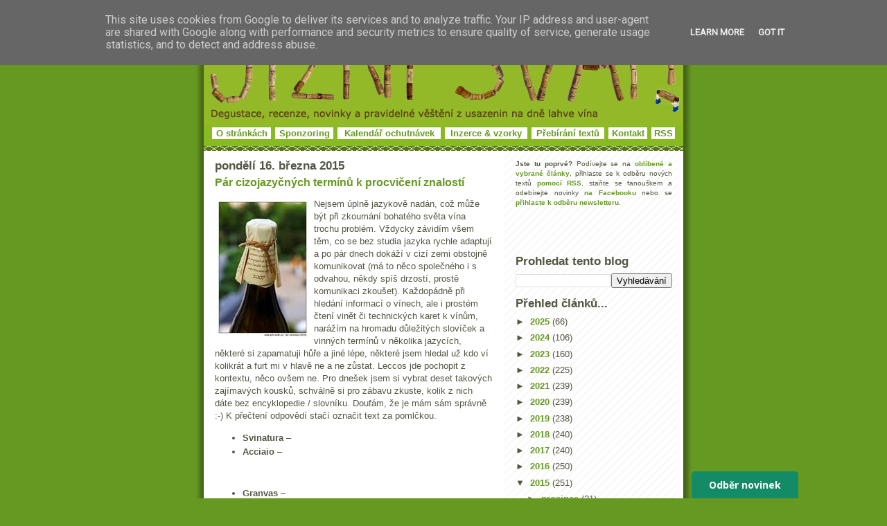

--- FILE ---
content_type: text/html; charset=UTF-8
request_url: https://www.jizni-svah.cz/2015/03/par-cizojazycnych-terminu-k-procviceni.html
body_size: 18092
content:
<!DOCTYPE html>
<html xmlns='http://www.w3.org/1999/xhtml' xmlns:b='http://www.google.com/2005/gml/b' xmlns:data='http://www.google.com/2005/gml/data' xmlns:expr='http://www.google.com/2005/gml/expr' xmlns:fb='http://www.facebook.com/2008/fbml' xmlns:og='http://opengraphprotocol.org/schema/'>
<head>
<link href='https://www.blogger.com/static/v1/widgets/55013136-widget_css_bundle.css' rel='stylesheet' type='text/css'/>
<meta content='víno, recenze, degustace, vinařství, vinice, Bordeaux, šampaňské, Morava, Francie, Burgundsko' name='keywords'/>
<link href='https://www.ryzlink.cz/galerie/jiznisvah.png' rel='icon' type='image/png'/>
<meta content='initial-scale=1.0, width=device-width' name='viewport'/>
<meta content='text/html; charset=UTF-8' http-equiv='Content-Type'/>
<meta content='blogger' name='generator'/>
<link href='https://www.jizni-svah.cz/favicon.ico' rel='icon' type='image/x-icon'/>
<link href='https://www.jizni-svah.cz/2015/03/par-cizojazycnych-terminu-k-procviceni.html' rel='canonical'/>
<link rel="alternate" type="application/atom+xml" title="Jižní svah - nejen o víně vážně i nevážně... - Atom" href="https://www.jizni-svah.cz/feeds/posts/default" />
<link rel="alternate" type="application/rss+xml" title="Jižní svah - nejen o víně vážně i nevážně... - RSS" href="https://www.jizni-svah.cz/feeds/posts/default?alt=rss" />
<link rel="service.post" type="application/atom+xml" title="Jižní svah - nejen o víně vážně i nevážně... - Atom" href="https://www.blogger.com/feeds/8409450006152964939/posts/default" />

<link rel="alternate" type="application/atom+xml" title="Jižní svah - nejen o víně vážně i nevážně... - Atom" href="https://www.jizni-svah.cz/feeds/1755434887436979656/comments/default" />
<!--Can't find substitution for tag [blog.ieCssRetrofitLinks]-->
<link href='https://blogger.googleusercontent.com/img/b/R29vZ2xl/AVvXsEiTtY7nZ121IzuMZBKSyiG9p83JY7zzB59lovgSmVptVbHUgJ_K4Lf9xNCo-oF1g6wlVoZzQ9rcB0dzeOrtmUls1PFCrbi_WhLNDB6Ql7icioJdagoTJHDurq4wcapjuLMQpZX5t8uJj7g/?imgmax=800' rel='image_src'/>
<meta content='Deset cizojazyčných vinařských / degustačních termínů. Schválně si pro zábavu zkuste, kolik z nich dáte bez encyklopedie či slovníku :-)' name='description'/>
<meta content='https://www.jizni-svah.cz/2015/03/par-cizojazycnych-terminu-k-procviceni.html' property='og:url'/>
<meta content='Pár cizojazyčných termínů k procvičení znalostí' property='og:title'/>
<meta content='Deset cizojazyčných vinařských / degustačních termínů. Schválně si pro zábavu zkuste, kolik z nich dáte bez encyklopedie či slovníku :-)' property='og:description'/>
<meta content='https://blogger.googleusercontent.com/img/b/R29vZ2xl/AVvXsEiTtY7nZ121IzuMZBKSyiG9p83JY7zzB59lovgSmVptVbHUgJ_K4Lf9xNCo-oF1g6wlVoZzQ9rcB0dzeOrtmUls1PFCrbi_WhLNDB6Ql7icioJdagoTJHDurq4wcapjuLMQpZX5t8uJj7g/w1200-h630-p-k-no-nu/?imgmax=800' property='og:image'/>
<meta content='Jižní-svah.cz' property='og:site_name'/>
<meta content='114875151875667' property='fb:app_id'/>
<meta content='202484320593' property='fb:pages'/>
<meta content='article' property='og:type'/>
<title>Pár cizojazyčných termínů k procvičení znalostí | Jižní svah - nejen o víně</title>
<!-- Image to use for Facebook shares -->
<link href='https://blogger.googleusercontent.com/img/b/R29vZ2xl/AVvXsEiTtY7nZ121IzuMZBKSyiG9p83JY7zzB59lovgSmVptVbHUgJ_K4Lf9xNCo-oF1g6wlVoZzQ9rcB0dzeOrtmUls1PFCrbi_WhLNDB6Ql7icioJdagoTJHDurq4wcapjuLMQpZX5t8uJj7g/s72-c/?imgmax=800' rel='image_src'/>
<!-- Open Graph Meta Tags -->
<meta content='Jižní svah - nejen o víně vážně i nevážně...' property='og:site_name'/>
<meta content='Pár cizojazyčných termínů k procvičení znalostí' property='og:title'/>
<meta content='https://www.jizni-svah.cz/2015/03/par-cizojazycnych-terminu-k-procviceni.html' property='og:url'/>
<meta content='article' property='og:type'/>
<meta content='Deset cizojazyčných vinařských / degustačních termínů. Schválně si pro zábavu zkuste, kolik z nich dáte bez encyklopedie či slovníku :-)' property='og:description'/>
<meta content='https://blogger.googleusercontent.com/img/b/R29vZ2xl/AVvXsEiTtY7nZ121IzuMZBKSyiG9p83JY7zzB59lovgSmVptVbHUgJ_K4Lf9xNCo-oF1g6wlVoZzQ9rcB0dzeOrtmUls1PFCrbi_WhLNDB6Ql7icioJdagoTJHDurq4wcapjuLMQpZX5t8uJj7g/s72-c/?imgmax=800' property='og:image'/>
<!-- End Open Graph Meta Tags -->
<!-- Facebook Meta Tags -->
<meta content='703759185' property='fb:admins'/>
<meta content='cs_CZ' property='og:locale'/>
<!-- Google Authorship and Publisher Markup -->
<link href='https://www.instagram.com/belcarnen/' rel='author'/>
<link href='https://www.instagram.com/belcarnen/' rel='publisher'/>
<!-- Schema.org Markup Tags for Google+ -->
<meta content='Pár cizojazyčných termínů k procvičení znalostí' itemprop='name'/>
<meta content='https://www.jizni-svah.cz/2015/03/par-cizojazycnych-terminu-k-procviceni.html' itemprop='url'/>
<!-- Description text for Google+ -->
<meta content='Deset cizojazyčných vinařských / degustačních termínů. Schválně si pro zábavu zkuste, kolik z nich dáte bez encyklopedie či slovníku :-)' itemprop='description'/>
<!-- Image for Google+ -->
<meta content='https://blogger.googleusercontent.com/img/b/R29vZ2xl/AVvXsEiTtY7nZ121IzuMZBKSyiG9p83JY7zzB59lovgSmVptVbHUgJ_K4Lf9xNCo-oF1g6wlVoZzQ9rcB0dzeOrtmUls1PFCrbi_WhLNDB6Ql7icioJdagoTJHDurq4wcapjuLMQpZX5t8uJj7g/s72-c/?imgmax=800' itemprop='image'/>
<!-- End Schema.org Markup Tags for Google+ -->
<!-- Twitter Card Tags -->
<meta content='@jiznisvah' name='twitter:site'/>
<meta content='@jiznisvah' name='twitter:creator'/>
<meta content='summary' name='twitter:card'/>
<meta content='https://blogger.googleusercontent.com/img/b/R29vZ2xl/AVvXsEiTtY7nZ121IzuMZBKSyiG9p83JY7zzB59lovgSmVptVbHUgJ_K4Lf9xNCo-oF1g6wlVoZzQ9rcB0dzeOrtmUls1PFCrbi_WhLNDB6Ql7icioJdagoTJHDurq4wcapjuLMQpZX5t8uJj7g/s72-c/?imgmax=800' name='twitter:image:src'/>
<meta content='Pár cizojazyčných termínů k procvičení znalostí' name='twitter:title'/>
<meta content='Deset cizojazyčných vinařských / degustačních termínů. Schválně si pro zábavu zkuste, kolik z nich dáte bez encyklopedie či slovníku :-)' name='twitter:description'/>
<meta content='https://www.jizni-svah.cz/2015/03/par-cizojazycnych-terminu-k-procviceni.html' name='twitter:url'/>
<!-- /Twitter Card Tags -->
<style id='page-skin-1' type='text/css'><!--
/*edat
-----------------------------------------------
Blogger Template Style
Name:     Son of Moto (Mean Green Blogging Machine variation)
Designer: Jeffrey Zeldman
URL:      www.zeldman.com
Date:     23 Feb 2004
Updated by: Blogger Team
----------------------------------------------- */
/* Variable definitions
====================
<Variable name="mainBgColor" description="Main Background Color"
type="color" default="#ffffff">
<Variable name="mainTextColor" description="Text Color"
type="color" default="#555544">
<Variable name="pageHeaderColor" description="Blog Title Color"
type="color" default="#ffffee">
<Variable name="blogDescriptionColor" description="Blog Description Color"
type="color" default="#ffffee">
<Variable name="linkColor" description="Link Color"
type="color" default="#669922">
<Variable name="hoverLinkColor" description="Link Hover Color"
type="color" default="#88bb22">
<Variable name="dateHeaderColor" description="Date Header Color"
type="color" default="#555544">
<Variable name="sidebarHeaderColor" description="Sidebar Title Color"
type="color" default="#555544">
<Variable name="sidebarTextColor" description="Sidebar Text Color"
type="color" default="#555544">
<Variable name="bodyFont" description="Text Font" type="font"
default="normal normal 100% tahoma, 'Trebuchet MS', lucida, helvetica, sans-serif">
*/
/* Primary layout */
body {
margin: 0;
padding: 0;
border: 0;
text-align: center;
color: #555544;
background: #692 url(https://www.pinot.cz/degustace/outerwrap.gif) top center repeat-y;
font-size: small;
}
img {
border: 0;
display: block;
}
.clear {
clear: both;
}
/* Wrapper */
#outer-wrapper {
margin: 0 auto;
border: 0;
width:692px;
text-align: left;
background: #ffffff url(https://www.pinot.cz/degustace/innerwrap.gif) top right repeat-y;
font: normal normal 100% tahoma, 'Trebuchet MS', lucida, helvetica, sans-serif;
}
/* Header */
#header-wrapper	{
background: #88bb22 url(https://www.pinot.cz/degustace/headbotborder.gif) bottom left repeat-x;
margin: 0 auto;
padding: 0 0 15px 0;
border: 0;
}
#header h1 {
text-align: left;
font-size: 200%;
color: #ffffee;
margin: 0;
padding: 15px 20px 0 20px;
background-image: url(https://www.pinot.cz/degustace/topper.gif);
background-repeat: repeat-x;
background-position: top left;
}
h1 a, h1 a:link, h1 a:visited {
color: #ffffee;
}
#header .description {
font-size: 110%;
text-align: center;
padding: 3px 20px 10px 23px;
margin: 0;
line-height:140%;
color: #ffffee;
}
/* Inner layout */
#content-wrapper {
padding: 0 16px;
}
#main {
width: 400px;
float: left;
word-wrap: break-word; /* fix for long text breaking sidebar float in IE */
overflow: hidden;     /* fix for long non-text content breaking IE sidebar float */
}
#sidebar {
width: 226px;
float: right;
color: #555544;
word-wrap: break-word; /* fix for long text breaking sidebar float in IE */
overflow: hidden;     /* fix for long non-text content breaking IE sidebar float */
}
/* Bottom layout */
#footer	{
clear: left;
margin: 0;
padding: 0 20px;
border: 0;
text-align: left;
border-top: 1px solid #f9f9f9;
}
#footer .widget	{
text-align: left;
margin: 0;
padding: 10px 0;
background-color: transparent;
}
/* Default links 	*/
a:link, a:visited {
font-weight: bold;
text-decoration: none;
color: #669922;
background: transparent;
}
a:hover {
font-weight: bold;
text-decoration: underline;
color: #88bb22;
background: transparent;
}
a:active {
font-weight : bold;
text-decoration : none;
color: #88bb22;
background: transparent;
}
/* Typography */
.main p, .sidebar p {
line-height: 140%;
margin-top: 5px;
margin-bottom: 1em;
}
H3, H2, h4, h5	{
margin: 0;
padding: 0;
}
H3 {
font-size: 130%;
}
H3.date-header {
color: #555544;
}
.post H2 {
margin-top: 5px;
font-size: 120%;
}
.post-footer {
font-style: italic;
margin-bottom: 50px;
}
.sidebar H3 {
color: #555544;
}
.sidebar .widget {
margin: 12px 0 13px 0;
padding: 0;
}
.main .widget {
margin: 12px 0 0 0 ;
}
li  {
line-height: 160%;
}
.sidebar ul {
margin-left: 0;
margin-top: 0;
padding-left: 0;
}
.sidebar ul li {
list-style: disc url(//www.blogblog.com/moto_son/diamond.gif) inside;
vertical-align: top;
padding: 0;
margin: 0;
}
.widget-content {
margin-top: 0.5em;
}
#HTML6 .widget-content
{
margin-top: 0em;
}
/* Profile
----------------------------------------------- */
.profile-datablock {
margin: 3px 0 5px 0;
line-height: 140%;
}
.profile-textblock {
margin-left: 0;
}
.profile-img {
float: left;
margin: 0 5px 5px 0;
border:4px solid #8b2;
}
#comments  {
border: 0;
border-top: 1px dashed #eed;
margin: 10px 0 0 0;
padding: 0;
}
#comments h4	{
margin-top: 10px;
margin-bottom: -10px;
font-weight: normal;
font-style: italic;
text-transform: uppercase;
letter-spacing: 1px;
}
#comments dl dt 	{
font-weight: bold;
font-style: italic;
margin-top: 35px;
padding: 1px 0 0 18px;
background: transparent url(https://www.pinot.cz/degustace/commentbug.gif) top left no-repeat;
}
#comments dl dd	{
padding: 0;
margin: 0;
}
.deleted-comment {
font-style:italic;
color:gray;
}
.feed-links {
clear: both;
line-height: 2.5em;
}
#blog-pager-newer-link {
float: left;
}
#blog-pager-older-link {
float: right;
}
#blog-pager {
text-align: center;
}
/** Page structure tweaks for layout editor wireframe */
body#layout #outer-wrapper {
padding-top: 0;
}
body#layout #header,
body#layout #content-wrapper,
body#layout #footer {
padding: 0;
}
#header ul li {
display: inline;
padding: 0 5px;
}
#HTML6
{
padding:0px 0px 0px 0px;
margin:0px 0px 0px 0px;
}
.item-snippet,
{
font-size:11px !important;
}
.item-title
{
font-size:11px !important;
}

--></style>
<script type='text/javascript'>
function commentDisplay(json) {
  for (var i = 0; i < numcomments; i++) {
    var entry = json.feed.entry[i];
    var alturl;

    if (i == json.feed.entry.length) break;
    for (var k = 0; k < entry.link.length; k++) {
      if (entry.link[k].rel == 'alternate') {
        alturl = entry.link[k].href;
        break;
      }
    }
    alturl = alturl.replace("#", "#comment-");

    if (entry.content) {
      comment = entry.content.$t;
    } else if (entry.summary) {
      comment = entry.summary.$t;
    }

      var re = /<\S[^>]*>/g; 
      comment = comment.replace(re, ""); 
      document.write('<a href="' + alturl + '">' + entry.author[0].name.$t + '</a> komentoval:<br/>');
      if (comment.length < numchars)
         document.write(comment + '<br/><br/>');
      else
         document.write(comment.substring(0, numchars) + '...<br/><br/>');
  }  
}
</script>
<style>

span.fullpost {display:inline;}

</style>
<style media='print' type='text/css'>
#header-wrapper, #header, .header, #sidebar-wrapper, .sidebar, #footer-wrapper, #footer, .date-header, .post-meta-data, .comment-link, .comment-footer, #post, #blog-pager, #backlinks-container, #navbar-section, .subscribe_notice, #AdSense1, #AdSense2, .noprint {display: none;}
#main-wrapper,  #main {width: 95%; overflow: visible; float: none; position:relative;}
</style>
<link href='https://www.blogger.com/dyn-css/authorization.css?targetBlogID=8409450006152964939&amp;zx=a46cd1fa-ab5e-4fe5-b157-99be7491c4e6' media='none' onload='if(media!=&#39;all&#39;)media=&#39;all&#39;' rel='stylesheet'/><noscript><link href='https://www.blogger.com/dyn-css/authorization.css?targetBlogID=8409450006152964939&amp;zx=a46cd1fa-ab5e-4fe5-b157-99be7491c4e6' rel='stylesheet'/></noscript>
<meta name='google-adsense-platform-account' content='ca-host-pub-1556223355139109'/>
<meta name='google-adsense-platform-domain' content='blogspot.com'/>

<!-- data-ad-client=ca-pub-8789805743299298 -->

<script type="text/javascript" language="javascript">
  // Supply ads personalization default for EEA readers
  // See https://www.blogger.com/go/adspersonalization
  adsbygoogle = window.adsbygoogle || [];
  if (typeof adsbygoogle.requestNonPersonalizedAds === 'undefined') {
    adsbygoogle.requestNonPersonalizedAds = 1;
  }
</script>


</head>
<body>
<div class='navbar no-items section' id='navbar'>
</div>
<div id='outer-wrapper'>
<div id='wrap2'>
<!-- skip links for text browsers -->
<span id='skiplinks' style='display:none;'>
<a href='#main'>skip to main </a> |
      <a href='#sidebar'>skip to sidebar</a>
</span>
<div id='header-wrapper'>
<div class='header section' id='header'><div class='widget Header' data-version='1' id='Header1'>
<div id='header-inner'>
<a href='https://www.jizni-svah.cz/' style='display: block'>
<img alt='Jižní svah - nejen o víně vážně i nevážně...' height='182px; ' id='Header1_headerimg' src='https://blogger.googleusercontent.com/img/b/R29vZ2xl/AVvXsEhIgpkRHuDi_ZxXIm-7n3gziMk8N6u8xn1BFUT1r9p8OLxmSKLjPHgERxzSskfHKNfrEmM_9F7CMGGpIJPvVOZr-BkSuZMpP8Z5maFTkYpTbR6YUufJgGuMMqtqAt9TJJbxxOUs7K_agis/s1600-r/hlavicka_korky.jpg' style='display: block;' width='692px; '/>
</a>
<table align='center' width='672'><tr>
<td align='center' bgcolor='white' height='12'><a href='https://www.jizni-svah.cz/p/o-jiznim-svahu.html'>O stránkách</a></td>
<td></td>
<td align='center' bgcolor='white' height='12'><a href='https://www.jizni-svah.cz/p/sponzoring.html'>Sponzoring</a></td>
<td></td>
<td align='center' bgcolor='white' height='12'><a href='https://www.ryzlink.cz/degustace/' target='_blank'>Kalendář ochutnávek</a></td>
<td></td>
<td align='center' bgcolor='white' height='12'><a href='https://www.jizni-svah.cz/p/inzerce-vzorky-vina.html'>Inzerce & vzorky</a></td>
<td></td>
<td align='center' bgcolor='white' height='12'><a href='https://www.jizni-svah.cz/p/prebirani-materialu.html'>Přebírání textů</a></td>
<td></td>
<td align='center' bgcolor='white' height='12'><a href='https://www.jizni-svah.cz/p/kontakt.html'>Kontakt</a></td>
<td></td>
<td align='center' bgcolor='white' height='12'><a href='https://feeds2.feedburner.com/JizniSvah' target='_blank'>RSS</a></td>
</tr></table>
</div>
</div></div>
</div>
<div id='content-wrapper'>
<div id='crosscol-wrapper' style='text-align:center'>
<div class='crosscol no-items section' id='crosscol'></div>
</div>
<div id='main-wrapper'>
<div class='main section' id='main'><div class='widget Blog' data-version='1' id='Blog1'>
<div class='blog-posts hfeed'>
<!--Can't find substitution for tag [defaultAdStart]-->
<H3 class='date-header'>pondělí 16. března 2015</H3>
<div class='post hentry'>
<a name='1755434887436979656'></a>
<H2 class='post-title entry-title'>
<a href='https://www.jizni-svah.cz/2015/03/par-cizojazycnych-terminu-k-procviceni.html'>Pár cizojazyčných termínů k procvičení znalostí</a>
</H2>
<div class='post-header-line-1'></div>
<div class='post-body entry-content'>
<p><p><a href="https://blogger.googleusercontent.com/img/b/R29vZ2xl/AVvXsEiXSpJScr2JwYKuRJBtS8_m6t5z6rSJMYkGIIHGAd1HBzNCGMBTK98ZK4gian4NBRf6qUgA_qVlJk6j-tvO4l9ZMS-sJwaQLWL9WglzZyjweKQW3GMfH47-jIa6rl1CIpt7fNfu6LiLZvc/s1600-h/strohmeier_zaklopka%25255B2%25255D.jpg"><img align="left" alt="strohmeier_zaklopka" border="0" height="201" src="https://blogger.googleusercontent.com/img/b/R29vZ2xl/AVvXsEiTtY7nZ121IzuMZBKSyiG9p83JY7zzB59lovgSmVptVbHUgJ_K4Lf9xNCo-oF1g6wlVoZzQ9rcB0dzeOrtmUls1PFCrbi_WhLNDB6Ql7icioJdagoTJHDurq4wcapjuLMQpZX5t8uJj7g/?imgmax=800" style="border-top: 0px; border-right: 0px; background-image: none; border-bottom: 0px; float: left; padding-top: 0px; padding-left: 0px; margin: 0px 5px 5px 0px; border-left: 0px; display: inline; padding-right: 0px" title="strohmeier_zaklopka" width="138" /></a>Nejsem úplně jazykově nadán, což může být při zkoumání bohatého světa vína trochu problém. Vždycky závidím všem těm, co se bez studia jazyka rychle adaptují a po pár dnech dokáží v cizí zemi obstojně komunikovat (má to něco společného i s odvahou, někdy spíš drzostí, prostě komunikaci zkoušet). Každopádně při hledání informací o vínech, ale i prostém čtení vinět či technických karet k vínům, narážím na hromadu důležitých slovíček a vinných termínů v několika jazycích, některé si zapamatuji hůře a jiné lépe, některé jsem hledal už kdo ví kolikrát a furt mi v hlavě ne a ne zůstat. Leccos jde pochopit z kontextu, něco ovšem ne. Pro dnešek jsem si vybrat deset takových zajímavých kousků, schválně si pro zábavu zkuste, kolik z nich dáte bez encyklopedie / slovníku. Doufám, že je mám sám správně :-) K přečtení odpovědí stačí označit text za pomlčkou.</p>  <a name="more"></a>    <ul>   <li><b></b><b>Svinatura</b> &#8211;<font style="style"> <font style="style" color="#ffffff">v italštině přetáčení vína (třeba z kalů)</font></font></li>    <li><b>Acciaio</b> &#8211; <font style="style" color="#ffffff">ze začátku mne opakovaně zmátlo, v italštině bohužel neznamená akát (ten je acacia), ale zákeřně nerezovou ocel</font></li>    <li><b>Granvas</b> &#8211; <font style="style" color="#ffffff">španělský výraz pro vína vyrobená metodou charmat / druhotným kvašením v tanku</font></li>    <li><b>Piquant</b> &#8211; <font color="#ffffff">v doslovném překladu z francouzštiny by sice znamenalo ostrý, pikantní, ale používá se spíše leckdy ve smyslu &#8222;chlastacího&#8220; vína, snadno pitelného lehčího a typicky kyselejšího moku. A nebo taky jako popis vína kyselého, až coby vada, vína zoctovatělého. A pak si vyberte, holt je třeba kontext :-)</font></li>    <li><b>Anreicherung</b> &#8211; <font color="#ffffff">v němčině &#8222;obohacení&#8220; vína, typicky přidání cukru nebo koncentrovaného moštu k navýšení obsahu alkoholu při kvašení.</font></li>    <li><b>Éclaircissage</b> &#8211; <font color="#ffffff">zelená sklizeň</font></li>    <li><b>Kieselguhr</b> &#8211; <font color="#ffffff">křemelina, hornina používaná do filtrů na víno</font></li>    <li><b>Schilfwein</b> &#8211; <font color="#ffffff">známější je v němčině asi výraz strohwein, slámové víno, schilfwein by bylo víno rákosové, stále se ale bavíme o koncentraci moštu vysušováním hroznů</font></li>    <li><b>Uvaggio</b> &#8211; <font color="#ffffff">v italštině bude takové víno typicky z několika odrůd, smíchaných ještě jako hrozny před fermentací</font></li>    <li><b>Agrume</b> &#8211; <font color="#ffffff">opakovaně mne mátlo v degustačních poznámkách, ani nevím proč, ale v italštině i francouzštině jde prostě o citrusy</font></li> </ul>  
</p>
<div style='clear: both;'></div>
</div>
<div class='fb-like' data-action='like' data-href='https://www.jizni-svah.cz/2015/03/par-cizojazycnych-terminu-k-procviceni.html' data-layout='standard' data-share='true' data-size='' data-width=''></div>
<div style='height:5px; width:400px; clear:both;'></div>
<a class='twitter-share-button' data-count='horizontal' data-via='jiznisvah' href='https://twitter.com/share'>Tweet</a>
<div class='post-footer'>
<p class='post-footer-line post-footer-line-1'><span class='post-author vcard'>
Vystavil
<span class='fn'>Jan Čeřovský</span>
</span>
<span class='post-comment-link'>
</span>
<span class='post-icons'>
<span class='item-action'>
<a href='https://www.blogger.com/email-post/8409450006152964939/1755434887436979656' title='Poslat příspěvek e-mailem'>
<span class='email-post-icon'>&#160;</span>
</a>
</span>
<span class='item-control blog-admin pid-1193427847'>
<a href='https://www.blogger.com/post-edit.g?blogID=8409450006152964939&postID=1755434887436979656&from=pencil' title='Upravit příspěvek'>
<img alt='' class='icon-action' height='18' src='https://resources.blogblog.com/img/icon18_edit_allbkg.gif' width='18'/>
</a>
</span>
</span>
</p>
<p class='post-footer-line post-footer-line-2'><span class='post-labels'>
Štítky:
<a href='https://www.jizni-svah.cz/search/label/Jen%20tak...' rel='tag'>Jen tak...</a>,
<a href='https://www.jizni-svah.cz/search/label/v%C3%ADno' rel='tag'>víno</a>
</span>
</p>
<script>
        (function (w,d,s,o,f,js,fjs) {
            w['ecm-widget']=o;w[o] = w[o] || function () { (w[o].q = w[o].q || []).push(arguments) };
            js = d.createElement(s), fjs = d.getElementsByTagName(s)[0];
            js.id = '2-2bb287d15897fe2f9d89c882af9a3a8b'; js.dataset.a = 'jiznisvah'; js.src = f; js.async = 1; fjs.parentNode.insertBefore(js, fjs);
        }(window, document, 'script', 'ecmwidget', 'https://d70shl7vidtft.cloudfront.net/widget.js'));
    </script>
<div id='f-2-2bb287d15897fe2f9d89c882af9a3a8b'></div>
<center><a href='https://www.jizni-svah.cz/p/sponzoring.html'><img border='0' src='https://www.pinot.cz/degustace/podporte.jpg'/></a></center>
<p class='post-footer-line post-footer-line-3'></p>
</div>
</div>
<div class='comments' id='comments'>
<a name='comments'></a>
<div id='disqus_thread'></div>
<div id='disqus_post_title' style='display:none;'>Pár cizojazyčných termínů k procvičení znalostí</div>
<div id='disqus_post_message' style='display:none;'><p><a href="https://blogger.googleusercontent.com/img/b/R29vZ2xl/AVvXsEiXSpJScr2JwYKuRJBtS8_m6t5z6rSJMYkGIIHGAd1HBzNCGMBTK98ZK4gian4NBRf6qUgA_qVlJk6j-tvO4l9ZMS-sJwaQLWL9WglzZyjweKQW3GMfH47-jIa6rl1CIpt7fNfu6LiLZvc/s1600-h/strohmeier_zaklopka%25255B2%25255D.jpg"><img align="left" alt="strohmeier_zaklopka" border="0" height="201" src="https://blogger.googleusercontent.com/img/b/R29vZ2xl/AVvXsEiTtY7nZ121IzuMZBKSyiG9p83JY7zzB59lovgSmVptVbHUgJ_K4Lf9xNCo-oF1g6wlVoZzQ9rcB0dzeOrtmUls1PFCrbi_WhLNDB6Ql7icioJdagoTJHDurq4wcapjuLMQpZX5t8uJj7g/?imgmax=800" style="border-top: 0px; border-right: 0px; background-image: none; border-bottom: 0px; float: left; padding-top: 0px; padding-left: 0px; margin: 0px 5px 5px 0px; border-left: 0px; display: inline; padding-right: 0px" title="strohmeier_zaklopka" width="138" /></a>Nejsem úplně jazykově nadán, což může být při zkoumání bohatého světa vína trochu problém. Vždycky závidím všem těm, co se bez studia jazyka rychle adaptují a po pár dnech dokáží v cizí zemi obstojně komunikovat (má to něco společného i s odvahou, někdy spíš drzostí, prostě komunikaci zkoušet). Každopádně při hledání informací o vínech, ale i prostém čtení vinět či technických karet k vínům, narážím na hromadu důležitých slovíček a vinných termínů v několika jazycích, některé si zapamatuji hůře a jiné lépe, některé jsem hledal už kdo ví kolikrát a furt mi v hlavě ne a ne zůstat. Leccos jde pochopit z kontextu, něco ovšem ne. Pro dnešek jsem si vybrat deset takových zajímavých kousků, schválně si pro zábavu zkuste, kolik z nich dáte bez encyklopedie / slovníku. Doufám, že je mám sám správně :-) K přečtení odpovědí stačí označit text za pomlčkou.</p>  <a name="more"></a>    <ul>   <li><b></b><b>Svinatura</b> &#8211;<font style="style"> <font style="style" color="#ffffff">v italštině přetáčení vína (třeba z kalů)</font></font></li>    <li><b>Acciaio</b> &#8211; <font style="style" color="#ffffff">ze začátku mne opakovaně zmátlo, v italštině bohužel neznamená akát (ten je acacia), ale zákeřně nerezovou ocel</font></li>    <li><b>Granvas</b> &#8211; <font style="style" color="#ffffff">španělský výraz pro vína vyrobená metodou charmat / druhotným kvašením v tanku</font></li>    <li><b>Piquant</b> &#8211; <font color="#ffffff">v doslovném překladu z francouzštiny by sice znamenalo ostrý, pikantní, ale používá se spíše leckdy ve smyslu &#8222;chlastacího&#8220; vína, snadno pitelného lehčího a typicky kyselejšího moku. A nebo taky jako popis vína kyselého, až coby vada, vína zoctovatělého. A pak si vyberte, holt je třeba kontext :-)</font></li>    <li><b>Anreicherung</b> &#8211; <font color="#ffffff">v němčině &#8222;obohacení&#8220; vína, typicky přidání cukru nebo koncentrovaného moštu k navýšení obsahu alkoholu při kvašení.</font></li>    <li><b>Éclaircissage</b> &#8211; <font color="#ffffff">zelená sklizeň</font></li>    <li><b>Kieselguhr</b> &#8211; <font color="#ffffff">křemelina, hornina používaná do filtrů na víno</font></li>    <li><b>Schilfwein</b> &#8211; <font color="#ffffff">známější je v němčině asi výraz strohwein, slámové víno, schilfwein by bylo víno rákosové, stále se ale bavíme o koncentraci moštu vysušováním hroznů</font></li>    <li><b>Uvaggio</b> &#8211; <font color="#ffffff">v italštině bude takové víno typicky z několika odrůd, smíchaných ještě jako hrozny před fermentací</font></li>    <li><b>Agrume</b> &#8211; <font color="#ffffff">opakovaně mne mátlo v degustačních poznámkách, ani nevím proč, ale v italštině i francouzštině jde prostě o citrusy</font></li> </ul>  </div>
<script type='text/javascript'> 
						var disqus_url = 'https://www.jizni-svah.cz/2015/03/par-cizojazycnych-terminu-k-procviceni.html'; 
						var disqus_title = document.getElementById('disqus_post_title').innerHTML; 
						var disqus_message = document.getElementById('disqus_post_message').innerHTML; 
					 </script>
<script src='https://jiznisvah.disqus.com/embed.js' type='text/javascript'></script>
<a class='dsq-brlink' href='http://disqus.com'>Komentáře používají <span class='logo-disqus'>Disqus</span></a>
<div id='backlinks-container'>
<div id='Blog1_backlinks-container'>
</div>
</div>
</div>
<!--Can't find substitution for tag [adEnd]-->
</div>
<div class='blog-pager' id='blog-pager'>
<span id='blog-pager-newer-link'>
<a class='blog-pager-newer-link' href='https://www.jizni-svah.cz/2015/03/zdar-tasmanskemu-pinotu.html' id='Blog1_blog-pager-newer-link' title='Novější příspěvek'>Novější příspěvek</a>
</span>
<span id='blog-pager-older-link'>
<a class='blog-pager-older-link' href='https://www.jizni-svah.cz/2015/03/nadseni-z-ryzlinku-od-kreydenweisse.html' id='Blog1_blog-pager-older-link' title='Starší příspěvek'>Starší příspěvek</a>
</span>
<a class='home-link' href='https://www.jizni-svah.cz/'>Domovská stránka</a>
</div>
<div class='clear'></div>
<div class='post-feeds'>
<div class='feed-links'>
Přihlásit se k odběru:
<a class='feed-link' href='https://www.jizni-svah.cz/feeds/1755434887436979656/comments/default' target='_blank' type='application/atom+xml'>Komentáře k příspěvku (Atom)</a>
</div>
</div>
</div></div>
</div>
<div id='sidebar-wrapper'>
<div class='sidebar section' id='sidebar'><div class='widget HTML' data-version='1' id='HTML11'>
<div class='widget-content'>
<p style="font-size:x-small; text-align:justify;"><span style="font-weight:bold;">Jste tu poprvé?</span> Podívejte se na <a href="https://www.jizni-svah.cz/search/label/obl%C3%ADben%C3%A9%20a%20vybran%C3%A9">oblíbené a vybrané články</a>, přihlaste se k odběru nových textů <a href="https://feeds2.feedburner.com/JizniSvah" target="_blank">pomocí RSS</a>, staňte se fanouškem a odebírejte novinky <a href="https://www.facebook.com/jiznisvah" target="_blank">na Facebooku</a> nebo se <a href="https://jiznisvah.ecomailapp.cz/public/form/3-b6fcc542fb021c84fdaff536dd0a74a1" target="_blank">přihlaste k odběru newsletteru</a>.</p>

<script type='text/javascript' src='https://storage.ko-fi.com/cdn/widget/Widget_2.js'></script><script type='text/javascript'>kofiwidget2.init('Kupte mi kávu na Ko-fi', '#629421', 'I2I0CROI7');kofiwidget2.draw();</script>
<br/><br/>
<div class="fb-like" data-href="https://www.facebook.com/jiznisvah" data-width="" data-layout="button_count" data-action="like" data-size="large" data-share="true"></div>
</div>
<div class='clear'></div>
</div><div class='widget BlogSearch' data-version='1' id='BlogSearch1'>
<h3 class='title'>Prohledat tento blog</h3>
<div class='widget-content'>
<div id='BlogSearch1_form'>
<form action='https://www.jizni-svah.cz/search' class='gsc-search-box'>
<table cellpadding='0' cellspacing='0' class='gsc-search-box'>
<tbody>
<tr>
<td class='gsc-input'>
<input autocomplete='off' class='gsc-input' name='q' size='10' title='search' type='text' value=''/>
</td>
<td class='gsc-search-button'>
<input class='gsc-search-button' title='search' type='submit' value='Vyhledávání'/>
</td>
</tr>
</tbody>
</table>
</form>
</div>
</div>
<div class='clear'></div>
</div><div class='widget BlogArchive' data-version='1' id='BlogArchive1'>
<H3>Přehled článků...</H3>
<div class='widget-content'>
<div id='ArchiveList'>
<div id='BlogArchive1_ArchiveList'>
<ul class='hierarchy'>
<li class='archivedate collapsed'>
<a class='toggle' href='javascript:void(0)'>
<span class='zippy'>

        &#9658;&#160;
      
</span>
</a>
<a class='post-count-link' href='https://www.jizni-svah.cz/2025/'>
2025
</a>
<span class='post-count' dir='ltr'>(66)</span>
<ul class='hierarchy'>
<li class='archivedate collapsed'>
<a class='toggle' href='javascript:void(0)'>
<span class='zippy'>

        &#9658;&#160;
      
</span>
</a>
<a class='post-count-link' href='https://www.jizni-svah.cz/2025/12/'>
prosince
</a>
<span class='post-count' dir='ltr'>(1)</span>
</li>
</ul>
<ul class='hierarchy'>
<li class='archivedate collapsed'>
<a class='toggle' href='javascript:void(0)'>
<span class='zippy'>

        &#9658;&#160;
      
</span>
</a>
<a class='post-count-link' href='https://www.jizni-svah.cz/2025/11/'>
listopadu
</a>
<span class='post-count' dir='ltr'>(5)</span>
</li>
</ul>
<ul class='hierarchy'>
<li class='archivedate collapsed'>
<a class='toggle' href='javascript:void(0)'>
<span class='zippy'>

        &#9658;&#160;
      
</span>
</a>
<a class='post-count-link' href='https://www.jizni-svah.cz/2025/10/'>
října
</a>
<span class='post-count' dir='ltr'>(4)</span>
</li>
</ul>
<ul class='hierarchy'>
<li class='archivedate collapsed'>
<a class='toggle' href='javascript:void(0)'>
<span class='zippy'>

        &#9658;&#160;
      
</span>
</a>
<a class='post-count-link' href='https://www.jizni-svah.cz/2025/09/'>
září
</a>
<span class='post-count' dir='ltr'>(7)</span>
</li>
</ul>
<ul class='hierarchy'>
<li class='archivedate collapsed'>
<a class='toggle' href='javascript:void(0)'>
<span class='zippy'>

        &#9658;&#160;
      
</span>
</a>
<a class='post-count-link' href='https://www.jizni-svah.cz/2025/08/'>
srpna
</a>
<span class='post-count' dir='ltr'>(2)</span>
</li>
</ul>
<ul class='hierarchy'>
<li class='archivedate collapsed'>
<a class='toggle' href='javascript:void(0)'>
<span class='zippy'>

        &#9658;&#160;
      
</span>
</a>
<a class='post-count-link' href='https://www.jizni-svah.cz/2025/07/'>
července
</a>
<span class='post-count' dir='ltr'>(4)</span>
</li>
</ul>
<ul class='hierarchy'>
<li class='archivedate collapsed'>
<a class='toggle' href='javascript:void(0)'>
<span class='zippy'>

        &#9658;&#160;
      
</span>
</a>
<a class='post-count-link' href='https://www.jizni-svah.cz/2025/06/'>
června
</a>
<span class='post-count' dir='ltr'>(9)</span>
</li>
</ul>
<ul class='hierarchy'>
<li class='archivedate collapsed'>
<a class='toggle' href='javascript:void(0)'>
<span class='zippy'>

        &#9658;&#160;
      
</span>
</a>
<a class='post-count-link' href='https://www.jizni-svah.cz/2025/05/'>
května
</a>
<span class='post-count' dir='ltr'>(8)</span>
</li>
</ul>
<ul class='hierarchy'>
<li class='archivedate collapsed'>
<a class='toggle' href='javascript:void(0)'>
<span class='zippy'>

        &#9658;&#160;
      
</span>
</a>
<a class='post-count-link' href='https://www.jizni-svah.cz/2025/04/'>
dubna
</a>
<span class='post-count' dir='ltr'>(8)</span>
</li>
</ul>
<ul class='hierarchy'>
<li class='archivedate collapsed'>
<a class='toggle' href='javascript:void(0)'>
<span class='zippy'>

        &#9658;&#160;
      
</span>
</a>
<a class='post-count-link' href='https://www.jizni-svah.cz/2025/03/'>
března
</a>
<span class='post-count' dir='ltr'>(6)</span>
</li>
</ul>
<ul class='hierarchy'>
<li class='archivedate collapsed'>
<a class='toggle' href='javascript:void(0)'>
<span class='zippy'>

        &#9658;&#160;
      
</span>
</a>
<a class='post-count-link' href='https://www.jizni-svah.cz/2025/02/'>
února
</a>
<span class='post-count' dir='ltr'>(6)</span>
</li>
</ul>
<ul class='hierarchy'>
<li class='archivedate collapsed'>
<a class='toggle' href='javascript:void(0)'>
<span class='zippy'>

        &#9658;&#160;
      
</span>
</a>
<a class='post-count-link' href='https://www.jizni-svah.cz/2025/01/'>
ledna
</a>
<span class='post-count' dir='ltr'>(6)</span>
</li>
</ul>
</li>
</ul>
<ul class='hierarchy'>
<li class='archivedate collapsed'>
<a class='toggle' href='javascript:void(0)'>
<span class='zippy'>

        &#9658;&#160;
      
</span>
</a>
<a class='post-count-link' href='https://www.jizni-svah.cz/2024/'>
2024
</a>
<span class='post-count' dir='ltr'>(106)</span>
<ul class='hierarchy'>
<li class='archivedate collapsed'>
<a class='toggle' href='javascript:void(0)'>
<span class='zippy'>

        &#9658;&#160;
      
</span>
</a>
<a class='post-count-link' href='https://www.jizni-svah.cz/2024/12/'>
prosince
</a>
<span class='post-count' dir='ltr'>(5)</span>
</li>
</ul>
<ul class='hierarchy'>
<li class='archivedate collapsed'>
<a class='toggle' href='javascript:void(0)'>
<span class='zippy'>

        &#9658;&#160;
      
</span>
</a>
<a class='post-count-link' href='https://www.jizni-svah.cz/2024/11/'>
listopadu
</a>
<span class='post-count' dir='ltr'>(6)</span>
</li>
</ul>
<ul class='hierarchy'>
<li class='archivedate collapsed'>
<a class='toggle' href='javascript:void(0)'>
<span class='zippy'>

        &#9658;&#160;
      
</span>
</a>
<a class='post-count-link' href='https://www.jizni-svah.cz/2024/10/'>
října
</a>
<span class='post-count' dir='ltr'>(7)</span>
</li>
</ul>
<ul class='hierarchy'>
<li class='archivedate collapsed'>
<a class='toggle' href='javascript:void(0)'>
<span class='zippy'>

        &#9658;&#160;
      
</span>
</a>
<a class='post-count-link' href='https://www.jizni-svah.cz/2024/09/'>
září
</a>
<span class='post-count' dir='ltr'>(6)</span>
</li>
</ul>
<ul class='hierarchy'>
<li class='archivedate collapsed'>
<a class='toggle' href='javascript:void(0)'>
<span class='zippy'>

        &#9658;&#160;
      
</span>
</a>
<a class='post-count-link' href='https://www.jizni-svah.cz/2024/08/'>
srpna
</a>
<span class='post-count' dir='ltr'>(5)</span>
</li>
</ul>
<ul class='hierarchy'>
<li class='archivedate collapsed'>
<a class='toggle' href='javascript:void(0)'>
<span class='zippy'>

        &#9658;&#160;
      
</span>
</a>
<a class='post-count-link' href='https://www.jizni-svah.cz/2024/07/'>
července
</a>
<span class='post-count' dir='ltr'>(11)</span>
</li>
</ul>
<ul class='hierarchy'>
<li class='archivedate collapsed'>
<a class='toggle' href='javascript:void(0)'>
<span class='zippy'>

        &#9658;&#160;
      
</span>
</a>
<a class='post-count-link' href='https://www.jizni-svah.cz/2024/06/'>
června
</a>
<span class='post-count' dir='ltr'>(9)</span>
</li>
</ul>
<ul class='hierarchy'>
<li class='archivedate collapsed'>
<a class='toggle' href='javascript:void(0)'>
<span class='zippy'>

        &#9658;&#160;
      
</span>
</a>
<a class='post-count-link' href='https://www.jizni-svah.cz/2024/05/'>
května
</a>
<span class='post-count' dir='ltr'>(6)</span>
</li>
</ul>
<ul class='hierarchy'>
<li class='archivedate collapsed'>
<a class='toggle' href='javascript:void(0)'>
<span class='zippy'>

        &#9658;&#160;
      
</span>
</a>
<a class='post-count-link' href='https://www.jizni-svah.cz/2024/04/'>
dubna
</a>
<span class='post-count' dir='ltr'>(12)</span>
</li>
</ul>
<ul class='hierarchy'>
<li class='archivedate collapsed'>
<a class='toggle' href='javascript:void(0)'>
<span class='zippy'>

        &#9658;&#160;
      
</span>
</a>
<a class='post-count-link' href='https://www.jizni-svah.cz/2024/03/'>
března
</a>
<span class='post-count' dir='ltr'>(12)</span>
</li>
</ul>
<ul class='hierarchy'>
<li class='archivedate collapsed'>
<a class='toggle' href='javascript:void(0)'>
<span class='zippy'>

        &#9658;&#160;
      
</span>
</a>
<a class='post-count-link' href='https://www.jizni-svah.cz/2024/02/'>
února
</a>
<span class='post-count' dir='ltr'>(12)</span>
</li>
</ul>
<ul class='hierarchy'>
<li class='archivedate collapsed'>
<a class='toggle' href='javascript:void(0)'>
<span class='zippy'>

        &#9658;&#160;
      
</span>
</a>
<a class='post-count-link' href='https://www.jizni-svah.cz/2024/01/'>
ledna
</a>
<span class='post-count' dir='ltr'>(15)</span>
</li>
</ul>
</li>
</ul>
<ul class='hierarchy'>
<li class='archivedate collapsed'>
<a class='toggle' href='javascript:void(0)'>
<span class='zippy'>

        &#9658;&#160;
      
</span>
</a>
<a class='post-count-link' href='https://www.jizni-svah.cz/2023/'>
2023
</a>
<span class='post-count' dir='ltr'>(160)</span>
<ul class='hierarchy'>
<li class='archivedate collapsed'>
<a class='toggle' href='javascript:void(0)'>
<span class='zippy'>

        &#9658;&#160;
      
</span>
</a>
<a class='post-count-link' href='https://www.jizni-svah.cz/2023/12/'>
prosince
</a>
<span class='post-count' dir='ltr'>(10)</span>
</li>
</ul>
<ul class='hierarchy'>
<li class='archivedate collapsed'>
<a class='toggle' href='javascript:void(0)'>
<span class='zippy'>

        &#9658;&#160;
      
</span>
</a>
<a class='post-count-link' href='https://www.jizni-svah.cz/2023/11/'>
listopadu
</a>
<span class='post-count' dir='ltr'>(13)</span>
</li>
</ul>
<ul class='hierarchy'>
<li class='archivedate collapsed'>
<a class='toggle' href='javascript:void(0)'>
<span class='zippy'>

        &#9658;&#160;
      
</span>
</a>
<a class='post-count-link' href='https://www.jizni-svah.cz/2023/10/'>
října
</a>
<span class='post-count' dir='ltr'>(16)</span>
</li>
</ul>
<ul class='hierarchy'>
<li class='archivedate collapsed'>
<a class='toggle' href='javascript:void(0)'>
<span class='zippy'>

        &#9658;&#160;
      
</span>
</a>
<a class='post-count-link' href='https://www.jizni-svah.cz/2023/09/'>
září
</a>
<span class='post-count' dir='ltr'>(14)</span>
</li>
</ul>
<ul class='hierarchy'>
<li class='archivedate collapsed'>
<a class='toggle' href='javascript:void(0)'>
<span class='zippy'>

        &#9658;&#160;
      
</span>
</a>
<a class='post-count-link' href='https://www.jizni-svah.cz/2023/08/'>
srpna
</a>
<span class='post-count' dir='ltr'>(8)</span>
</li>
</ul>
<ul class='hierarchy'>
<li class='archivedate collapsed'>
<a class='toggle' href='javascript:void(0)'>
<span class='zippy'>

        &#9658;&#160;
      
</span>
</a>
<a class='post-count-link' href='https://www.jizni-svah.cz/2023/07/'>
července
</a>
<span class='post-count' dir='ltr'>(6)</span>
</li>
</ul>
<ul class='hierarchy'>
<li class='archivedate collapsed'>
<a class='toggle' href='javascript:void(0)'>
<span class='zippy'>

        &#9658;&#160;
      
</span>
</a>
<a class='post-count-link' href='https://www.jizni-svah.cz/2023/06/'>
června
</a>
<span class='post-count' dir='ltr'>(15)</span>
</li>
</ul>
<ul class='hierarchy'>
<li class='archivedate collapsed'>
<a class='toggle' href='javascript:void(0)'>
<span class='zippy'>

        &#9658;&#160;
      
</span>
</a>
<a class='post-count-link' href='https://www.jizni-svah.cz/2023/05/'>
května
</a>
<span class='post-count' dir='ltr'>(17)</span>
</li>
</ul>
<ul class='hierarchy'>
<li class='archivedate collapsed'>
<a class='toggle' href='javascript:void(0)'>
<span class='zippy'>

        &#9658;&#160;
      
</span>
</a>
<a class='post-count-link' href='https://www.jizni-svah.cz/2023/04/'>
dubna
</a>
<span class='post-count' dir='ltr'>(15)</span>
</li>
</ul>
<ul class='hierarchy'>
<li class='archivedate collapsed'>
<a class='toggle' href='javascript:void(0)'>
<span class='zippy'>

        &#9658;&#160;
      
</span>
</a>
<a class='post-count-link' href='https://www.jizni-svah.cz/2023/03/'>
března
</a>
<span class='post-count' dir='ltr'>(14)</span>
</li>
</ul>
<ul class='hierarchy'>
<li class='archivedate collapsed'>
<a class='toggle' href='javascript:void(0)'>
<span class='zippy'>

        &#9658;&#160;
      
</span>
</a>
<a class='post-count-link' href='https://www.jizni-svah.cz/2023/02/'>
února
</a>
<span class='post-count' dir='ltr'>(13)</span>
</li>
</ul>
<ul class='hierarchy'>
<li class='archivedate collapsed'>
<a class='toggle' href='javascript:void(0)'>
<span class='zippy'>

        &#9658;&#160;
      
</span>
</a>
<a class='post-count-link' href='https://www.jizni-svah.cz/2023/01/'>
ledna
</a>
<span class='post-count' dir='ltr'>(19)</span>
</li>
</ul>
</li>
</ul>
<ul class='hierarchy'>
<li class='archivedate collapsed'>
<a class='toggle' href='javascript:void(0)'>
<span class='zippy'>

        &#9658;&#160;
      
</span>
</a>
<a class='post-count-link' href='https://www.jizni-svah.cz/2022/'>
2022
</a>
<span class='post-count' dir='ltr'>(225)</span>
<ul class='hierarchy'>
<li class='archivedate collapsed'>
<a class='toggle' href='javascript:void(0)'>
<span class='zippy'>

        &#9658;&#160;
      
</span>
</a>
<a class='post-count-link' href='https://www.jizni-svah.cz/2022/12/'>
prosince
</a>
<span class='post-count' dir='ltr'>(18)</span>
</li>
</ul>
<ul class='hierarchy'>
<li class='archivedate collapsed'>
<a class='toggle' href='javascript:void(0)'>
<span class='zippy'>

        &#9658;&#160;
      
</span>
</a>
<a class='post-count-link' href='https://www.jizni-svah.cz/2022/11/'>
listopadu
</a>
<span class='post-count' dir='ltr'>(21)</span>
</li>
</ul>
<ul class='hierarchy'>
<li class='archivedate collapsed'>
<a class='toggle' href='javascript:void(0)'>
<span class='zippy'>

        &#9658;&#160;
      
</span>
</a>
<a class='post-count-link' href='https://www.jizni-svah.cz/2022/10/'>
října
</a>
<span class='post-count' dir='ltr'>(18)</span>
</li>
</ul>
<ul class='hierarchy'>
<li class='archivedate collapsed'>
<a class='toggle' href='javascript:void(0)'>
<span class='zippy'>

        &#9658;&#160;
      
</span>
</a>
<a class='post-count-link' href='https://www.jizni-svah.cz/2022/09/'>
září
</a>
<span class='post-count' dir='ltr'>(21)</span>
</li>
</ul>
<ul class='hierarchy'>
<li class='archivedate collapsed'>
<a class='toggle' href='javascript:void(0)'>
<span class='zippy'>

        &#9658;&#160;
      
</span>
</a>
<a class='post-count-link' href='https://www.jizni-svah.cz/2022/08/'>
srpna
</a>
<span class='post-count' dir='ltr'>(16)</span>
</li>
</ul>
<ul class='hierarchy'>
<li class='archivedate collapsed'>
<a class='toggle' href='javascript:void(0)'>
<span class='zippy'>

        &#9658;&#160;
      
</span>
</a>
<a class='post-count-link' href='https://www.jizni-svah.cz/2022/07/'>
července
</a>
<span class='post-count' dir='ltr'>(10)</span>
</li>
</ul>
<ul class='hierarchy'>
<li class='archivedate collapsed'>
<a class='toggle' href='javascript:void(0)'>
<span class='zippy'>

        &#9658;&#160;
      
</span>
</a>
<a class='post-count-link' href='https://www.jizni-svah.cz/2022/06/'>
června
</a>
<span class='post-count' dir='ltr'>(22)</span>
</li>
</ul>
<ul class='hierarchy'>
<li class='archivedate collapsed'>
<a class='toggle' href='javascript:void(0)'>
<span class='zippy'>

        &#9658;&#160;
      
</span>
</a>
<a class='post-count-link' href='https://www.jizni-svah.cz/2022/05/'>
května
</a>
<span class='post-count' dir='ltr'>(22)</span>
</li>
</ul>
<ul class='hierarchy'>
<li class='archivedate collapsed'>
<a class='toggle' href='javascript:void(0)'>
<span class='zippy'>

        &#9658;&#160;
      
</span>
</a>
<a class='post-count-link' href='https://www.jizni-svah.cz/2022/04/'>
dubna
</a>
<span class='post-count' dir='ltr'>(19)</span>
</li>
</ul>
<ul class='hierarchy'>
<li class='archivedate collapsed'>
<a class='toggle' href='javascript:void(0)'>
<span class='zippy'>

        &#9658;&#160;
      
</span>
</a>
<a class='post-count-link' href='https://www.jizni-svah.cz/2022/03/'>
března
</a>
<span class='post-count' dir='ltr'>(22)</span>
</li>
</ul>
<ul class='hierarchy'>
<li class='archivedate collapsed'>
<a class='toggle' href='javascript:void(0)'>
<span class='zippy'>

        &#9658;&#160;
      
</span>
</a>
<a class='post-count-link' href='https://www.jizni-svah.cz/2022/02/'>
února
</a>
<span class='post-count' dir='ltr'>(15)</span>
</li>
</ul>
<ul class='hierarchy'>
<li class='archivedate collapsed'>
<a class='toggle' href='javascript:void(0)'>
<span class='zippy'>

        &#9658;&#160;
      
</span>
</a>
<a class='post-count-link' href='https://www.jizni-svah.cz/2022/01/'>
ledna
</a>
<span class='post-count' dir='ltr'>(21)</span>
</li>
</ul>
</li>
</ul>
<ul class='hierarchy'>
<li class='archivedate collapsed'>
<a class='toggle' href='javascript:void(0)'>
<span class='zippy'>

        &#9658;&#160;
      
</span>
</a>
<a class='post-count-link' href='https://www.jizni-svah.cz/2021/'>
2021
</a>
<span class='post-count' dir='ltr'>(239)</span>
<ul class='hierarchy'>
<li class='archivedate collapsed'>
<a class='toggle' href='javascript:void(0)'>
<span class='zippy'>

        &#9658;&#160;
      
</span>
</a>
<a class='post-count-link' href='https://www.jizni-svah.cz/2021/12/'>
prosince
</a>
<span class='post-count' dir='ltr'>(20)</span>
</li>
</ul>
<ul class='hierarchy'>
<li class='archivedate collapsed'>
<a class='toggle' href='javascript:void(0)'>
<span class='zippy'>

        &#9658;&#160;
      
</span>
</a>
<a class='post-count-link' href='https://www.jizni-svah.cz/2021/11/'>
listopadu
</a>
<span class='post-count' dir='ltr'>(21)</span>
</li>
</ul>
<ul class='hierarchy'>
<li class='archivedate collapsed'>
<a class='toggle' href='javascript:void(0)'>
<span class='zippy'>

        &#9658;&#160;
      
</span>
</a>
<a class='post-count-link' href='https://www.jizni-svah.cz/2021/10/'>
října
</a>
<span class='post-count' dir='ltr'>(19)</span>
</li>
</ul>
<ul class='hierarchy'>
<li class='archivedate collapsed'>
<a class='toggle' href='javascript:void(0)'>
<span class='zippy'>

        &#9658;&#160;
      
</span>
</a>
<a class='post-count-link' href='https://www.jizni-svah.cz/2021/09/'>
září
</a>
<span class='post-count' dir='ltr'>(21)</span>
</li>
</ul>
<ul class='hierarchy'>
<li class='archivedate collapsed'>
<a class='toggle' href='javascript:void(0)'>
<span class='zippy'>

        &#9658;&#160;
      
</span>
</a>
<a class='post-count-link' href='https://www.jizni-svah.cz/2021/08/'>
srpna
</a>
<span class='post-count' dir='ltr'>(17)</span>
</li>
</ul>
<ul class='hierarchy'>
<li class='archivedate collapsed'>
<a class='toggle' href='javascript:void(0)'>
<span class='zippy'>

        &#9658;&#160;
      
</span>
</a>
<a class='post-count-link' href='https://www.jizni-svah.cz/2021/07/'>
července
</a>
<span class='post-count' dir='ltr'>(15)</span>
</li>
</ul>
<ul class='hierarchy'>
<li class='archivedate collapsed'>
<a class='toggle' href='javascript:void(0)'>
<span class='zippy'>

        &#9658;&#160;
      
</span>
</a>
<a class='post-count-link' href='https://www.jizni-svah.cz/2021/06/'>
června
</a>
<span class='post-count' dir='ltr'>(22)</span>
</li>
</ul>
<ul class='hierarchy'>
<li class='archivedate collapsed'>
<a class='toggle' href='javascript:void(0)'>
<span class='zippy'>

        &#9658;&#160;
      
</span>
</a>
<a class='post-count-link' href='https://www.jizni-svah.cz/2021/05/'>
května
</a>
<span class='post-count' dir='ltr'>(21)</span>
</li>
</ul>
<ul class='hierarchy'>
<li class='archivedate collapsed'>
<a class='toggle' href='javascript:void(0)'>
<span class='zippy'>

        &#9658;&#160;
      
</span>
</a>
<a class='post-count-link' href='https://www.jizni-svah.cz/2021/04/'>
dubna
</a>
<span class='post-count' dir='ltr'>(20)</span>
</li>
</ul>
<ul class='hierarchy'>
<li class='archivedate collapsed'>
<a class='toggle' href='javascript:void(0)'>
<span class='zippy'>

        &#9658;&#160;
      
</span>
</a>
<a class='post-count-link' href='https://www.jizni-svah.cz/2021/03/'>
března
</a>
<span class='post-count' dir='ltr'>(23)</span>
</li>
</ul>
<ul class='hierarchy'>
<li class='archivedate collapsed'>
<a class='toggle' href='javascript:void(0)'>
<span class='zippy'>

        &#9658;&#160;
      
</span>
</a>
<a class='post-count-link' href='https://www.jizni-svah.cz/2021/02/'>
února
</a>
<span class='post-count' dir='ltr'>(20)</span>
</li>
</ul>
<ul class='hierarchy'>
<li class='archivedate collapsed'>
<a class='toggle' href='javascript:void(0)'>
<span class='zippy'>

        &#9658;&#160;
      
</span>
</a>
<a class='post-count-link' href='https://www.jizni-svah.cz/2021/01/'>
ledna
</a>
<span class='post-count' dir='ltr'>(20)</span>
</li>
</ul>
</li>
</ul>
<ul class='hierarchy'>
<li class='archivedate collapsed'>
<a class='toggle' href='javascript:void(0)'>
<span class='zippy'>

        &#9658;&#160;
      
</span>
</a>
<a class='post-count-link' href='https://www.jizni-svah.cz/2020/'>
2020
</a>
<span class='post-count' dir='ltr'>(239)</span>
<ul class='hierarchy'>
<li class='archivedate collapsed'>
<a class='toggle' href='javascript:void(0)'>
<span class='zippy'>

        &#9658;&#160;
      
</span>
</a>
<a class='post-count-link' href='https://www.jizni-svah.cz/2020/12/'>
prosince
</a>
<span class='post-count' dir='ltr'>(20)</span>
</li>
</ul>
<ul class='hierarchy'>
<li class='archivedate collapsed'>
<a class='toggle' href='javascript:void(0)'>
<span class='zippy'>

        &#9658;&#160;
      
</span>
</a>
<a class='post-count-link' href='https://www.jizni-svah.cz/2020/11/'>
listopadu
</a>
<span class='post-count' dir='ltr'>(20)</span>
</li>
</ul>
<ul class='hierarchy'>
<li class='archivedate collapsed'>
<a class='toggle' href='javascript:void(0)'>
<span class='zippy'>

        &#9658;&#160;
      
</span>
</a>
<a class='post-count-link' href='https://www.jizni-svah.cz/2020/10/'>
října
</a>
<span class='post-count' dir='ltr'>(21)</span>
</li>
</ul>
<ul class='hierarchy'>
<li class='archivedate collapsed'>
<a class='toggle' href='javascript:void(0)'>
<span class='zippy'>

        &#9658;&#160;
      
</span>
</a>
<a class='post-count-link' href='https://www.jizni-svah.cz/2020/09/'>
září
</a>
<span class='post-count' dir='ltr'>(21)</span>
</li>
</ul>
<ul class='hierarchy'>
<li class='archivedate collapsed'>
<a class='toggle' href='javascript:void(0)'>
<span class='zippy'>

        &#9658;&#160;
      
</span>
</a>
<a class='post-count-link' href='https://www.jizni-svah.cz/2020/08/'>
srpna
</a>
<span class='post-count' dir='ltr'>(16)</span>
</li>
</ul>
<ul class='hierarchy'>
<li class='archivedate collapsed'>
<a class='toggle' href='javascript:void(0)'>
<span class='zippy'>

        &#9658;&#160;
      
</span>
</a>
<a class='post-count-link' href='https://www.jizni-svah.cz/2020/07/'>
července
</a>
<span class='post-count' dir='ltr'>(17)</span>
</li>
</ul>
<ul class='hierarchy'>
<li class='archivedate collapsed'>
<a class='toggle' href='javascript:void(0)'>
<span class='zippy'>

        &#9658;&#160;
      
</span>
</a>
<a class='post-count-link' href='https://www.jizni-svah.cz/2020/06/'>
června
</a>
<span class='post-count' dir='ltr'>(22)</span>
</li>
</ul>
<ul class='hierarchy'>
<li class='archivedate collapsed'>
<a class='toggle' href='javascript:void(0)'>
<span class='zippy'>

        &#9658;&#160;
      
</span>
</a>
<a class='post-count-link' href='https://www.jizni-svah.cz/2020/05/'>
května
</a>
<span class='post-count' dir='ltr'>(19)</span>
</li>
</ul>
<ul class='hierarchy'>
<li class='archivedate collapsed'>
<a class='toggle' href='javascript:void(0)'>
<span class='zippy'>

        &#9658;&#160;
      
</span>
</a>
<a class='post-count-link' href='https://www.jizni-svah.cz/2020/04/'>
dubna
</a>
<span class='post-count' dir='ltr'>(20)</span>
</li>
</ul>
<ul class='hierarchy'>
<li class='archivedate collapsed'>
<a class='toggle' href='javascript:void(0)'>
<span class='zippy'>

        &#9658;&#160;
      
</span>
</a>
<a class='post-count-link' href='https://www.jizni-svah.cz/2020/03/'>
března
</a>
<span class='post-count' dir='ltr'>(22)</span>
</li>
</ul>
<ul class='hierarchy'>
<li class='archivedate collapsed'>
<a class='toggle' href='javascript:void(0)'>
<span class='zippy'>

        &#9658;&#160;
      
</span>
</a>
<a class='post-count-link' href='https://www.jizni-svah.cz/2020/02/'>
února
</a>
<span class='post-count' dir='ltr'>(19)</span>
</li>
</ul>
<ul class='hierarchy'>
<li class='archivedate collapsed'>
<a class='toggle' href='javascript:void(0)'>
<span class='zippy'>

        &#9658;&#160;
      
</span>
</a>
<a class='post-count-link' href='https://www.jizni-svah.cz/2020/01/'>
ledna
</a>
<span class='post-count' dir='ltr'>(22)</span>
</li>
</ul>
</li>
</ul>
<ul class='hierarchy'>
<li class='archivedate collapsed'>
<a class='toggle' href='javascript:void(0)'>
<span class='zippy'>

        &#9658;&#160;
      
</span>
</a>
<a class='post-count-link' href='https://www.jizni-svah.cz/2019/'>
2019
</a>
<span class='post-count' dir='ltr'>(238)</span>
<ul class='hierarchy'>
<li class='archivedate collapsed'>
<a class='toggle' href='javascript:void(0)'>
<span class='zippy'>

        &#9658;&#160;
      
</span>
</a>
<a class='post-count-link' href='https://www.jizni-svah.cz/2019/12/'>
prosince
</a>
<span class='post-count' dir='ltr'>(17)</span>
</li>
</ul>
<ul class='hierarchy'>
<li class='archivedate collapsed'>
<a class='toggle' href='javascript:void(0)'>
<span class='zippy'>

        &#9658;&#160;
      
</span>
</a>
<a class='post-count-link' href='https://www.jizni-svah.cz/2019/11/'>
listopadu
</a>
<span class='post-count' dir='ltr'>(21)</span>
</li>
</ul>
<ul class='hierarchy'>
<li class='archivedate collapsed'>
<a class='toggle' href='javascript:void(0)'>
<span class='zippy'>

        &#9658;&#160;
      
</span>
</a>
<a class='post-count-link' href='https://www.jizni-svah.cz/2019/10/'>
října
</a>
<span class='post-count' dir='ltr'>(22)</span>
</li>
</ul>
<ul class='hierarchy'>
<li class='archivedate collapsed'>
<a class='toggle' href='javascript:void(0)'>
<span class='zippy'>

        &#9658;&#160;
      
</span>
</a>
<a class='post-count-link' href='https://www.jizni-svah.cz/2019/09/'>
září
</a>
<span class='post-count' dir='ltr'>(21)</span>
</li>
</ul>
<ul class='hierarchy'>
<li class='archivedate collapsed'>
<a class='toggle' href='javascript:void(0)'>
<span class='zippy'>

        &#9658;&#160;
      
</span>
</a>
<a class='post-count-link' href='https://www.jizni-svah.cz/2019/08/'>
srpna
</a>
<span class='post-count' dir='ltr'>(17)</span>
</li>
</ul>
<ul class='hierarchy'>
<li class='archivedate collapsed'>
<a class='toggle' href='javascript:void(0)'>
<span class='zippy'>

        &#9658;&#160;
      
</span>
</a>
<a class='post-count-link' href='https://www.jizni-svah.cz/2019/07/'>
července
</a>
<span class='post-count' dir='ltr'>(18)</span>
</li>
</ul>
<ul class='hierarchy'>
<li class='archivedate collapsed'>
<a class='toggle' href='javascript:void(0)'>
<span class='zippy'>

        &#9658;&#160;
      
</span>
</a>
<a class='post-count-link' href='https://www.jizni-svah.cz/2019/06/'>
června
</a>
<span class='post-count' dir='ltr'>(20)</span>
</li>
</ul>
<ul class='hierarchy'>
<li class='archivedate collapsed'>
<a class='toggle' href='javascript:void(0)'>
<span class='zippy'>

        &#9658;&#160;
      
</span>
</a>
<a class='post-count-link' href='https://www.jizni-svah.cz/2019/05/'>
května
</a>
<span class='post-count' dir='ltr'>(21)</span>
</li>
</ul>
<ul class='hierarchy'>
<li class='archivedate collapsed'>
<a class='toggle' href='javascript:void(0)'>
<span class='zippy'>

        &#9658;&#160;
      
</span>
</a>
<a class='post-count-link' href='https://www.jizni-svah.cz/2019/04/'>
dubna
</a>
<span class='post-count' dir='ltr'>(20)</span>
</li>
</ul>
<ul class='hierarchy'>
<li class='archivedate collapsed'>
<a class='toggle' href='javascript:void(0)'>
<span class='zippy'>

        &#9658;&#160;
      
</span>
</a>
<a class='post-count-link' href='https://www.jizni-svah.cz/2019/03/'>
března
</a>
<span class='post-count' dir='ltr'>(20)</span>
</li>
</ul>
<ul class='hierarchy'>
<li class='archivedate collapsed'>
<a class='toggle' href='javascript:void(0)'>
<span class='zippy'>

        &#9658;&#160;
      
</span>
</a>
<a class='post-count-link' href='https://www.jizni-svah.cz/2019/02/'>
února
</a>
<span class='post-count' dir='ltr'>(19)</span>
</li>
</ul>
<ul class='hierarchy'>
<li class='archivedate collapsed'>
<a class='toggle' href='javascript:void(0)'>
<span class='zippy'>

        &#9658;&#160;
      
</span>
</a>
<a class='post-count-link' href='https://www.jizni-svah.cz/2019/01/'>
ledna
</a>
<span class='post-count' dir='ltr'>(22)</span>
</li>
</ul>
</li>
</ul>
<ul class='hierarchy'>
<li class='archivedate collapsed'>
<a class='toggle' href='javascript:void(0)'>
<span class='zippy'>

        &#9658;&#160;
      
</span>
</a>
<a class='post-count-link' href='https://www.jizni-svah.cz/2018/'>
2018
</a>
<span class='post-count' dir='ltr'>(240)</span>
<ul class='hierarchy'>
<li class='archivedate collapsed'>
<a class='toggle' href='javascript:void(0)'>
<span class='zippy'>

        &#9658;&#160;
      
</span>
</a>
<a class='post-count-link' href='https://www.jizni-svah.cz/2018/12/'>
prosince
</a>
<span class='post-count' dir='ltr'>(18)</span>
</li>
</ul>
<ul class='hierarchy'>
<li class='archivedate collapsed'>
<a class='toggle' href='javascript:void(0)'>
<span class='zippy'>

        &#9658;&#160;
      
</span>
</a>
<a class='post-count-link' href='https://www.jizni-svah.cz/2018/11/'>
listopadu
</a>
<span class='post-count' dir='ltr'>(22)</span>
</li>
</ul>
<ul class='hierarchy'>
<li class='archivedate collapsed'>
<a class='toggle' href='javascript:void(0)'>
<span class='zippy'>

        &#9658;&#160;
      
</span>
</a>
<a class='post-count-link' href='https://www.jizni-svah.cz/2018/10/'>
října
</a>
<span class='post-count' dir='ltr'>(23)</span>
</li>
</ul>
<ul class='hierarchy'>
<li class='archivedate collapsed'>
<a class='toggle' href='javascript:void(0)'>
<span class='zippy'>

        &#9658;&#160;
      
</span>
</a>
<a class='post-count-link' href='https://www.jizni-svah.cz/2018/09/'>
září
</a>
<span class='post-count' dir='ltr'>(19)</span>
</li>
</ul>
<ul class='hierarchy'>
<li class='archivedate collapsed'>
<a class='toggle' href='javascript:void(0)'>
<span class='zippy'>

        &#9658;&#160;
      
</span>
</a>
<a class='post-count-link' href='https://www.jizni-svah.cz/2018/08/'>
srpna
</a>
<span class='post-count' dir='ltr'>(19)</span>
</li>
</ul>
<ul class='hierarchy'>
<li class='archivedate collapsed'>
<a class='toggle' href='javascript:void(0)'>
<span class='zippy'>

        &#9658;&#160;
      
</span>
</a>
<a class='post-count-link' href='https://www.jizni-svah.cz/2018/07/'>
července
</a>
<span class='post-count' dir='ltr'>(18)</span>
</li>
</ul>
<ul class='hierarchy'>
<li class='archivedate collapsed'>
<a class='toggle' href='javascript:void(0)'>
<span class='zippy'>

        &#9658;&#160;
      
</span>
</a>
<a class='post-count-link' href='https://www.jizni-svah.cz/2018/06/'>
června
</a>
<span class='post-count' dir='ltr'>(20)</span>
</li>
</ul>
<ul class='hierarchy'>
<li class='archivedate collapsed'>
<a class='toggle' href='javascript:void(0)'>
<span class='zippy'>

        &#9658;&#160;
      
</span>
</a>
<a class='post-count-link' href='https://www.jizni-svah.cz/2018/05/'>
května
</a>
<span class='post-count' dir='ltr'>(19)</span>
</li>
</ul>
<ul class='hierarchy'>
<li class='archivedate collapsed'>
<a class='toggle' href='javascript:void(0)'>
<span class='zippy'>

        &#9658;&#160;
      
</span>
</a>
<a class='post-count-link' href='https://www.jizni-svah.cz/2018/04/'>
dubna
</a>
<span class='post-count' dir='ltr'>(19)</span>
</li>
</ul>
<ul class='hierarchy'>
<li class='archivedate collapsed'>
<a class='toggle' href='javascript:void(0)'>
<span class='zippy'>

        &#9658;&#160;
      
</span>
</a>
<a class='post-count-link' href='https://www.jizni-svah.cz/2018/03/'>
března
</a>
<span class='post-count' dir='ltr'>(21)</span>
</li>
</ul>
<ul class='hierarchy'>
<li class='archivedate collapsed'>
<a class='toggle' href='javascript:void(0)'>
<span class='zippy'>

        &#9658;&#160;
      
</span>
</a>
<a class='post-count-link' href='https://www.jizni-svah.cz/2018/02/'>
února
</a>
<span class='post-count' dir='ltr'>(20)</span>
</li>
</ul>
<ul class='hierarchy'>
<li class='archivedate collapsed'>
<a class='toggle' href='javascript:void(0)'>
<span class='zippy'>

        &#9658;&#160;
      
</span>
</a>
<a class='post-count-link' href='https://www.jizni-svah.cz/2018/01/'>
ledna
</a>
<span class='post-count' dir='ltr'>(22)</span>
</li>
</ul>
</li>
</ul>
<ul class='hierarchy'>
<li class='archivedate collapsed'>
<a class='toggle' href='javascript:void(0)'>
<span class='zippy'>

        &#9658;&#160;
      
</span>
</a>
<a class='post-count-link' href='https://www.jizni-svah.cz/2017/'>
2017
</a>
<span class='post-count' dir='ltr'>(240)</span>
<ul class='hierarchy'>
<li class='archivedate collapsed'>
<a class='toggle' href='javascript:void(0)'>
<span class='zippy'>

        &#9658;&#160;
      
</span>
</a>
<a class='post-count-link' href='https://www.jizni-svah.cz/2017/12/'>
prosince
</a>
<span class='post-count' dir='ltr'>(19)</span>
</li>
</ul>
<ul class='hierarchy'>
<li class='archivedate collapsed'>
<a class='toggle' href='javascript:void(0)'>
<span class='zippy'>

        &#9658;&#160;
      
</span>
</a>
<a class='post-count-link' href='https://www.jizni-svah.cz/2017/11/'>
listopadu
</a>
<span class='post-count' dir='ltr'>(21)</span>
</li>
</ul>
<ul class='hierarchy'>
<li class='archivedate collapsed'>
<a class='toggle' href='javascript:void(0)'>
<span class='zippy'>

        &#9658;&#160;
      
</span>
</a>
<a class='post-count-link' href='https://www.jizni-svah.cz/2017/10/'>
října
</a>
<span class='post-count' dir='ltr'>(22)</span>
</li>
</ul>
<ul class='hierarchy'>
<li class='archivedate collapsed'>
<a class='toggle' href='javascript:void(0)'>
<span class='zippy'>

        &#9658;&#160;
      
</span>
</a>
<a class='post-count-link' href='https://www.jizni-svah.cz/2017/09/'>
září
</a>
<span class='post-count' dir='ltr'>(19)</span>
</li>
</ul>
<ul class='hierarchy'>
<li class='archivedate collapsed'>
<a class='toggle' href='javascript:void(0)'>
<span class='zippy'>

        &#9658;&#160;
      
</span>
</a>
<a class='post-count-link' href='https://www.jizni-svah.cz/2017/08/'>
srpna
</a>
<span class='post-count' dir='ltr'>(23)</span>
</li>
</ul>
<ul class='hierarchy'>
<li class='archivedate collapsed'>
<a class='toggle' href='javascript:void(0)'>
<span class='zippy'>

        &#9658;&#160;
      
</span>
</a>
<a class='post-count-link' href='https://www.jizni-svah.cz/2017/07/'>
července
</a>
<span class='post-count' dir='ltr'>(15)</span>
</li>
</ul>
<ul class='hierarchy'>
<li class='archivedate collapsed'>
<a class='toggle' href='javascript:void(0)'>
<span class='zippy'>

        &#9658;&#160;
      
</span>
</a>
<a class='post-count-link' href='https://www.jizni-svah.cz/2017/06/'>
června
</a>
<span class='post-count' dir='ltr'>(18)</span>
</li>
</ul>
<ul class='hierarchy'>
<li class='archivedate collapsed'>
<a class='toggle' href='javascript:void(0)'>
<span class='zippy'>

        &#9658;&#160;
      
</span>
</a>
<a class='post-count-link' href='https://www.jizni-svah.cz/2017/05/'>
května
</a>
<span class='post-count' dir='ltr'>(20)</span>
</li>
</ul>
<ul class='hierarchy'>
<li class='archivedate collapsed'>
<a class='toggle' href='javascript:void(0)'>
<span class='zippy'>

        &#9658;&#160;
      
</span>
</a>
<a class='post-count-link' href='https://www.jizni-svah.cz/2017/04/'>
dubna
</a>
<span class='post-count' dir='ltr'>(18)</span>
</li>
</ul>
<ul class='hierarchy'>
<li class='archivedate collapsed'>
<a class='toggle' href='javascript:void(0)'>
<span class='zippy'>

        &#9658;&#160;
      
</span>
</a>
<a class='post-count-link' href='https://www.jizni-svah.cz/2017/03/'>
března
</a>
<span class='post-count' dir='ltr'>(23)</span>
</li>
</ul>
<ul class='hierarchy'>
<li class='archivedate collapsed'>
<a class='toggle' href='javascript:void(0)'>
<span class='zippy'>

        &#9658;&#160;
      
</span>
</a>
<a class='post-count-link' href='https://www.jizni-svah.cz/2017/02/'>
února
</a>
<span class='post-count' dir='ltr'>(20)</span>
</li>
</ul>
<ul class='hierarchy'>
<li class='archivedate collapsed'>
<a class='toggle' href='javascript:void(0)'>
<span class='zippy'>

        &#9658;&#160;
      
</span>
</a>
<a class='post-count-link' href='https://www.jizni-svah.cz/2017/01/'>
ledna
</a>
<span class='post-count' dir='ltr'>(22)</span>
</li>
</ul>
</li>
</ul>
<ul class='hierarchy'>
<li class='archivedate collapsed'>
<a class='toggle' href='javascript:void(0)'>
<span class='zippy'>

        &#9658;&#160;
      
</span>
</a>
<a class='post-count-link' href='https://www.jizni-svah.cz/2016/'>
2016
</a>
<span class='post-count' dir='ltr'>(250)</span>
<ul class='hierarchy'>
<li class='archivedate collapsed'>
<a class='toggle' href='javascript:void(0)'>
<span class='zippy'>

        &#9658;&#160;
      
</span>
</a>
<a class='post-count-link' href='https://www.jizni-svah.cz/2016/12/'>
prosince
</a>
<span class='post-count' dir='ltr'>(21)</span>
</li>
</ul>
<ul class='hierarchy'>
<li class='archivedate collapsed'>
<a class='toggle' href='javascript:void(0)'>
<span class='zippy'>

        &#9658;&#160;
      
</span>
</a>
<a class='post-count-link' href='https://www.jizni-svah.cz/2016/11/'>
listopadu
</a>
<span class='post-count' dir='ltr'>(21)</span>
</li>
</ul>
<ul class='hierarchy'>
<li class='archivedate collapsed'>
<a class='toggle' href='javascript:void(0)'>
<span class='zippy'>

        &#9658;&#160;
      
</span>
</a>
<a class='post-count-link' href='https://www.jizni-svah.cz/2016/10/'>
října
</a>
<span class='post-count' dir='ltr'>(20)</span>
</li>
</ul>
<ul class='hierarchy'>
<li class='archivedate collapsed'>
<a class='toggle' href='javascript:void(0)'>
<span class='zippy'>

        &#9658;&#160;
      
</span>
</a>
<a class='post-count-link' href='https://www.jizni-svah.cz/2016/09/'>
září
</a>
<span class='post-count' dir='ltr'>(21)</span>
</li>
</ul>
<ul class='hierarchy'>
<li class='archivedate collapsed'>
<a class='toggle' href='javascript:void(0)'>
<span class='zippy'>

        &#9658;&#160;
      
</span>
</a>
<a class='post-count-link' href='https://www.jizni-svah.cz/2016/08/'>
srpna
</a>
<span class='post-count' dir='ltr'>(21)</span>
</li>
</ul>
<ul class='hierarchy'>
<li class='archivedate collapsed'>
<a class='toggle' href='javascript:void(0)'>
<span class='zippy'>

        &#9658;&#160;
      
</span>
</a>
<a class='post-count-link' href='https://www.jizni-svah.cz/2016/07/'>
července
</a>
<span class='post-count' dir='ltr'>(19)</span>
</li>
</ul>
<ul class='hierarchy'>
<li class='archivedate collapsed'>
<a class='toggle' href='javascript:void(0)'>
<span class='zippy'>

        &#9658;&#160;
      
</span>
</a>
<a class='post-count-link' href='https://www.jizni-svah.cz/2016/06/'>
června
</a>
<span class='post-count' dir='ltr'>(22)</span>
</li>
</ul>
<ul class='hierarchy'>
<li class='archivedate collapsed'>
<a class='toggle' href='javascript:void(0)'>
<span class='zippy'>

        &#9658;&#160;
      
</span>
</a>
<a class='post-count-link' href='https://www.jizni-svah.cz/2016/05/'>
května
</a>
<span class='post-count' dir='ltr'>(22)</span>
</li>
</ul>
<ul class='hierarchy'>
<li class='archivedate collapsed'>
<a class='toggle' href='javascript:void(0)'>
<span class='zippy'>

        &#9658;&#160;
      
</span>
</a>
<a class='post-count-link' href='https://www.jizni-svah.cz/2016/04/'>
dubna
</a>
<span class='post-count' dir='ltr'>(21)</span>
</li>
</ul>
<ul class='hierarchy'>
<li class='archivedate collapsed'>
<a class='toggle' href='javascript:void(0)'>
<span class='zippy'>

        &#9658;&#160;
      
</span>
</a>
<a class='post-count-link' href='https://www.jizni-svah.cz/2016/03/'>
března
</a>
<span class='post-count' dir='ltr'>(21)</span>
</li>
</ul>
<ul class='hierarchy'>
<li class='archivedate collapsed'>
<a class='toggle' href='javascript:void(0)'>
<span class='zippy'>

        &#9658;&#160;
      
</span>
</a>
<a class='post-count-link' href='https://www.jizni-svah.cz/2016/02/'>
února
</a>
<span class='post-count' dir='ltr'>(21)</span>
</li>
</ul>
<ul class='hierarchy'>
<li class='archivedate collapsed'>
<a class='toggle' href='javascript:void(0)'>
<span class='zippy'>

        &#9658;&#160;
      
</span>
</a>
<a class='post-count-link' href='https://www.jizni-svah.cz/2016/01/'>
ledna
</a>
<span class='post-count' dir='ltr'>(20)</span>
</li>
</ul>
</li>
</ul>
<ul class='hierarchy'>
<li class='archivedate expanded'>
<a class='toggle' href='javascript:void(0)'>
<span class='zippy toggle-open'>

        &#9660;&#160;
      
</span>
</a>
<a class='post-count-link' href='https://www.jizni-svah.cz/2015/'>
2015
</a>
<span class='post-count' dir='ltr'>(251)</span>
<ul class='hierarchy'>
<li class='archivedate collapsed'>
<a class='toggle' href='javascript:void(0)'>
<span class='zippy'>

        &#9658;&#160;
      
</span>
</a>
<a class='post-count-link' href='https://www.jizni-svah.cz/2015/12/'>
prosince
</a>
<span class='post-count' dir='ltr'>(21)</span>
</li>
</ul>
<ul class='hierarchy'>
<li class='archivedate collapsed'>
<a class='toggle' href='javascript:void(0)'>
<span class='zippy'>

        &#9658;&#160;
      
</span>
</a>
<a class='post-count-link' href='https://www.jizni-svah.cz/2015/11/'>
listopadu
</a>
<span class='post-count' dir='ltr'>(20)</span>
</li>
</ul>
<ul class='hierarchy'>
<li class='archivedate collapsed'>
<a class='toggle' href='javascript:void(0)'>
<span class='zippy'>

        &#9658;&#160;
      
</span>
</a>
<a class='post-count-link' href='https://www.jizni-svah.cz/2015/10/'>
října
</a>
<span class='post-count' dir='ltr'>(20)</span>
</li>
</ul>
<ul class='hierarchy'>
<li class='archivedate collapsed'>
<a class='toggle' href='javascript:void(0)'>
<span class='zippy'>

        &#9658;&#160;
      
</span>
</a>
<a class='post-count-link' href='https://www.jizni-svah.cz/2015/09/'>
září
</a>
<span class='post-count' dir='ltr'>(21)</span>
</li>
</ul>
<ul class='hierarchy'>
<li class='archivedate collapsed'>
<a class='toggle' href='javascript:void(0)'>
<span class='zippy'>

        &#9658;&#160;
      
</span>
</a>
<a class='post-count-link' href='https://www.jizni-svah.cz/2015/08/'>
srpna
</a>
<span class='post-count' dir='ltr'>(21)</span>
</li>
</ul>
<ul class='hierarchy'>
<li class='archivedate collapsed'>
<a class='toggle' href='javascript:void(0)'>
<span class='zippy'>

        &#9658;&#160;
      
</span>
</a>
<a class='post-count-link' href='https://www.jizni-svah.cz/2015/07/'>
července
</a>
<span class='post-count' dir='ltr'>(23)</span>
</li>
</ul>
<ul class='hierarchy'>
<li class='archivedate collapsed'>
<a class='toggle' href='javascript:void(0)'>
<span class='zippy'>

        &#9658;&#160;
      
</span>
</a>
<a class='post-count-link' href='https://www.jizni-svah.cz/2015/06/'>
června
</a>
<span class='post-count' dir='ltr'>(22)</span>
</li>
</ul>
<ul class='hierarchy'>
<li class='archivedate collapsed'>
<a class='toggle' href='javascript:void(0)'>
<span class='zippy'>

        &#9658;&#160;
      
</span>
</a>
<a class='post-count-link' href='https://www.jizni-svah.cz/2015/05/'>
května
</a>
<span class='post-count' dir='ltr'>(19)</span>
</li>
</ul>
<ul class='hierarchy'>
<li class='archivedate collapsed'>
<a class='toggle' href='javascript:void(0)'>
<span class='zippy'>

        &#9658;&#160;
      
</span>
</a>
<a class='post-count-link' href='https://www.jizni-svah.cz/2015/04/'>
dubna
</a>
<span class='post-count' dir='ltr'>(21)</span>
</li>
</ul>
<ul class='hierarchy'>
<li class='archivedate expanded'>
<a class='toggle' href='javascript:void(0)'>
<span class='zippy toggle-open'>

        &#9660;&#160;
      
</span>
</a>
<a class='post-count-link' href='https://www.jizni-svah.cz/2015/03/'>
března
</a>
<span class='post-count' dir='ltr'>(22)</span>
<ul class='posts'>
<li><a href='https://www.jizni-svah.cz/2015/03/atlas-vinic-ceskych-vinarstvi-roku.html'>Atlas vinic českých, Vinařství roku, bodování</a></li>
<li><a href='https://www.jizni-svah.cz/2015/03/uherske-hradiste-brod-vino-z-lidlu.html'>Uherské Hradiště, Brod a víno z Lidlu</a></li>
<li><a href='https://www.jizni-svah.cz/2015/03/prumyslove-bio-neco-jidla-ve-vlaku.html'>Průmyslové bio a něco jídla ve vlaku</a></li>
<li><a href='https://www.jizni-svah.cz/2015/03/champagne-seminar-v-brne.html'>Champagne seminář v Brně</a></li>
<li><a href='https://www.jizni-svah.cz/2015/03/dve-levne-stalice-v-me-chladnicce.html'>Dvě levné stálice v mé chladničce</a></li>
<li><a href='https://www.jizni-svah.cz/2015/03/moselsky-ryzlink-od-ctyr-vytecnych.html'>Moselský ryzlink od čtyř výtečných producentů</a></li>
<li><a href='https://www.jizni-svah.cz/2015/03/dvakrat-bubliny-od-dufka.html'>Dvakrát bubliny od Dufka</a></li>
<li><a href='https://www.jizni-svah.cz/2015/03/nesirena-beruska-protismejdska-novela.html'>Nesířená beruška, protišmejdská novela vinařského ...</a></li>
<li><a href='https://www.jizni-svah.cz/2015/03/prehlidka-vin-z-kalifornie.html'>Přehlídka vín z Kalifornie</a></li>
<li><a href='https://www.jizni-svah.cz/2015/03/polozapomenuta-marsala.html'>Polozapomenutá Marsala</a></li>
<li><a href='https://www.jizni-svah.cz/2015/03/zdar-tasmanskemu-pinotu.html'>ZDAR tasmánskému pinotu!</a></li>
<li><a href='https://www.jizni-svah.cz/2015/03/par-cizojazycnych-terminu-k-procviceni.html'>Pár cizojazyčných termínů k procvičení znalostí</a></li>
<li><a href='https://www.jizni-svah.cz/2015/03/nadseni-z-ryzlinku-od-kreydenweisse.html'>Nadšení z ryzlinku od Kreydenweisse</a></li>
<li><a href='https://www.jizni-svah.cz/2015/03/sponzoring-blogu-po-ctvrt-roce.html'>Sponzoring blogu po čtvrt roce</a></li>
<li><a href='https://www.jizni-svah.cz/2015/03/hans-czerny-aktivni-ve-vinici-liny-ve.html'>Hans Czerny aktivní ve vinici a líný ve sklepě</a></li>
<li><a href='https://www.jizni-svah.cz/2015/03/ocekavani-s-devitkou-barricadiero-degu.html'>Očekávání s Devítkou, Barricadiero a degu sety</a></li>
<li><a href='https://www.jizni-svah.cz/2015/03/lahev-ruzovky-misto-kvetiny-nezna.html'>Láhev růžovky místo květiny, něžná poznámka a prod...</a></li>
<li><a href='https://www.jizni-svah.cz/2015/03/jura-marche-franciacorta.html'>Jura, Marche a Franciacorta</a></li>
<li><a href='https://www.jizni-svah.cz/2015/03/bordeauxburgundsko-odveka-rivalita.html'>Bordeaux/Burgundsko a odvěká rivalita</a></li>
<li><a href='https://www.jizni-svah.cz/2015/03/degustace-sherry-clubu-aktualni-nabidka.html'>Degustace sherry &amp; aktuální nabídka v ČR</a></li>
<li><a href='https://www.jizni-svah.cz/2015/03/ctyri-ryzlinky-dalsi-voc.html'>Čtyři ryzlinky a další VOC</a></li>
<li><a href='https://www.jizni-svah.cz/2015/03/kutnohorsky-pinot-sancerre-rioja.html'>Kutnohorský pinot, Sancerre a Rioja</a></li>
</ul>
</li>
</ul>
<ul class='hierarchy'>
<li class='archivedate collapsed'>
<a class='toggle' href='javascript:void(0)'>
<span class='zippy'>

        &#9658;&#160;
      
</span>
</a>
<a class='post-count-link' href='https://www.jizni-svah.cz/2015/02/'>
února
</a>
<span class='post-count' dir='ltr'>(20)</span>
</li>
</ul>
<ul class='hierarchy'>
<li class='archivedate collapsed'>
<a class='toggle' href='javascript:void(0)'>
<span class='zippy'>

        &#9658;&#160;
      
</span>
</a>
<a class='post-count-link' href='https://www.jizni-svah.cz/2015/01/'>
ledna
</a>
<span class='post-count' dir='ltr'>(21)</span>
</li>
</ul>
</li>
</ul>
<ul class='hierarchy'>
<li class='archivedate collapsed'>
<a class='toggle' href='javascript:void(0)'>
<span class='zippy'>

        &#9658;&#160;
      
</span>
</a>
<a class='post-count-link' href='https://www.jizni-svah.cz/2014/'>
2014
</a>
<span class='post-count' dir='ltr'>(254)</span>
<ul class='hierarchy'>
<li class='archivedate collapsed'>
<a class='toggle' href='javascript:void(0)'>
<span class='zippy'>

        &#9658;&#160;
      
</span>
</a>
<a class='post-count-link' href='https://www.jizni-svah.cz/2014/12/'>
prosince
</a>
<span class='post-count' dir='ltr'>(21)</span>
</li>
</ul>
<ul class='hierarchy'>
<li class='archivedate collapsed'>
<a class='toggle' href='javascript:void(0)'>
<span class='zippy'>

        &#9658;&#160;
      
</span>
</a>
<a class='post-count-link' href='https://www.jizni-svah.cz/2014/11/'>
listopadu
</a>
<span class='post-count' dir='ltr'>(19)</span>
</li>
</ul>
<ul class='hierarchy'>
<li class='archivedate collapsed'>
<a class='toggle' href='javascript:void(0)'>
<span class='zippy'>

        &#9658;&#160;
      
</span>
</a>
<a class='post-count-link' href='https://www.jizni-svah.cz/2014/10/'>
října
</a>
<span class='post-count' dir='ltr'>(23)</span>
</li>
</ul>
<ul class='hierarchy'>
<li class='archivedate collapsed'>
<a class='toggle' href='javascript:void(0)'>
<span class='zippy'>

        &#9658;&#160;
      
</span>
</a>
<a class='post-count-link' href='https://www.jizni-svah.cz/2014/09/'>
září
</a>
<span class='post-count' dir='ltr'>(22)</span>
</li>
</ul>
<ul class='hierarchy'>
<li class='archivedate collapsed'>
<a class='toggle' href='javascript:void(0)'>
<span class='zippy'>

        &#9658;&#160;
      
</span>
</a>
<a class='post-count-link' href='https://www.jizni-svah.cz/2014/08/'>
srpna
</a>
<span class='post-count' dir='ltr'>(21)</span>
</li>
</ul>
<ul class='hierarchy'>
<li class='archivedate collapsed'>
<a class='toggle' href='javascript:void(0)'>
<span class='zippy'>

        &#9658;&#160;
      
</span>
</a>
<a class='post-count-link' href='https://www.jizni-svah.cz/2014/07/'>
července
</a>
<span class='post-count' dir='ltr'>(23)</span>
</li>
</ul>
<ul class='hierarchy'>
<li class='archivedate collapsed'>
<a class='toggle' href='javascript:void(0)'>
<span class='zippy'>

        &#9658;&#160;
      
</span>
</a>
<a class='post-count-link' href='https://www.jizni-svah.cz/2014/06/'>
června
</a>
<span class='post-count' dir='ltr'>(21)</span>
</li>
</ul>
<ul class='hierarchy'>
<li class='archivedate collapsed'>
<a class='toggle' href='javascript:void(0)'>
<span class='zippy'>

        &#9658;&#160;
      
</span>
</a>
<a class='post-count-link' href='https://www.jizni-svah.cz/2014/05/'>
května
</a>
<span class='post-count' dir='ltr'>(20)</span>
</li>
</ul>
<ul class='hierarchy'>
<li class='archivedate collapsed'>
<a class='toggle' href='javascript:void(0)'>
<span class='zippy'>

        &#9658;&#160;
      
</span>
</a>
<a class='post-count-link' href='https://www.jizni-svah.cz/2014/04/'>
dubna
</a>
<span class='post-count' dir='ltr'>(21)</span>
</li>
</ul>
<ul class='hierarchy'>
<li class='archivedate collapsed'>
<a class='toggle' href='javascript:void(0)'>
<span class='zippy'>

        &#9658;&#160;
      
</span>
</a>
<a class='post-count-link' href='https://www.jizni-svah.cz/2014/03/'>
března
</a>
<span class='post-count' dir='ltr'>(21)</span>
</li>
</ul>
<ul class='hierarchy'>
<li class='archivedate collapsed'>
<a class='toggle' href='javascript:void(0)'>
<span class='zippy'>

        &#9658;&#160;
      
</span>
</a>
<a class='post-count-link' href='https://www.jizni-svah.cz/2014/02/'>
února
</a>
<span class='post-count' dir='ltr'>(20)</span>
</li>
</ul>
<ul class='hierarchy'>
<li class='archivedate collapsed'>
<a class='toggle' href='javascript:void(0)'>
<span class='zippy'>

        &#9658;&#160;
      
</span>
</a>
<a class='post-count-link' href='https://www.jizni-svah.cz/2014/01/'>
ledna
</a>
<span class='post-count' dir='ltr'>(22)</span>
</li>
</ul>
</li>
</ul>
<ul class='hierarchy'>
<li class='archivedate collapsed'>
<a class='toggle' href='javascript:void(0)'>
<span class='zippy'>

        &#9658;&#160;
      
</span>
</a>
<a class='post-count-link' href='https://www.jizni-svah.cz/2013/'>
2013
</a>
<span class='post-count' dir='ltr'>(249)</span>
<ul class='hierarchy'>
<li class='archivedate collapsed'>
<a class='toggle' href='javascript:void(0)'>
<span class='zippy'>

        &#9658;&#160;
      
</span>
</a>
<a class='post-count-link' href='https://www.jizni-svah.cz/2013/12/'>
prosince
</a>
<span class='post-count' dir='ltr'>(19)</span>
</li>
</ul>
<ul class='hierarchy'>
<li class='archivedate collapsed'>
<a class='toggle' href='javascript:void(0)'>
<span class='zippy'>

        &#9658;&#160;
      
</span>
</a>
<a class='post-count-link' href='https://www.jizni-svah.cz/2013/11/'>
listopadu
</a>
<span class='post-count' dir='ltr'>(21)</span>
</li>
</ul>
<ul class='hierarchy'>
<li class='archivedate collapsed'>
<a class='toggle' href='javascript:void(0)'>
<span class='zippy'>

        &#9658;&#160;
      
</span>
</a>
<a class='post-count-link' href='https://www.jizni-svah.cz/2013/10/'>
října
</a>
<span class='post-count' dir='ltr'>(22)</span>
</li>
</ul>
<ul class='hierarchy'>
<li class='archivedate collapsed'>
<a class='toggle' href='javascript:void(0)'>
<span class='zippy'>

        &#9658;&#160;
      
</span>
</a>
<a class='post-count-link' href='https://www.jizni-svah.cz/2013/09/'>
září
</a>
<span class='post-count' dir='ltr'>(21)</span>
</li>
</ul>
<ul class='hierarchy'>
<li class='archivedate collapsed'>
<a class='toggle' href='javascript:void(0)'>
<span class='zippy'>

        &#9658;&#160;
      
</span>
</a>
<a class='post-count-link' href='https://www.jizni-svah.cz/2013/08/'>
srpna
</a>
<span class='post-count' dir='ltr'>(22)</span>
</li>
</ul>
<ul class='hierarchy'>
<li class='archivedate collapsed'>
<a class='toggle' href='javascript:void(0)'>
<span class='zippy'>

        &#9658;&#160;
      
</span>
</a>
<a class='post-count-link' href='https://www.jizni-svah.cz/2013/07/'>
července
</a>
<span class='post-count' dir='ltr'>(22)</span>
</li>
</ul>
<ul class='hierarchy'>
<li class='archivedate collapsed'>
<a class='toggle' href='javascript:void(0)'>
<span class='zippy'>

        &#9658;&#160;
      
</span>
</a>
<a class='post-count-link' href='https://www.jizni-svah.cz/2013/06/'>
června
</a>
<span class='post-count' dir='ltr'>(17)</span>
</li>
</ul>
<ul class='hierarchy'>
<li class='archivedate collapsed'>
<a class='toggle' href='javascript:void(0)'>
<span class='zippy'>

        &#9658;&#160;
      
</span>
</a>
<a class='post-count-link' href='https://www.jizni-svah.cz/2013/05/'>
května
</a>
<span class='post-count' dir='ltr'>(21)</span>
</li>
</ul>
<ul class='hierarchy'>
<li class='archivedate collapsed'>
<a class='toggle' href='javascript:void(0)'>
<span class='zippy'>

        &#9658;&#160;
      
</span>
</a>
<a class='post-count-link' href='https://www.jizni-svah.cz/2013/04/'>
dubna
</a>
<span class='post-count' dir='ltr'>(21)</span>
</li>
</ul>
<ul class='hierarchy'>
<li class='archivedate collapsed'>
<a class='toggle' href='javascript:void(0)'>
<span class='zippy'>

        &#9658;&#160;
      
</span>
</a>
<a class='post-count-link' href='https://www.jizni-svah.cz/2013/03/'>
března
</a>
<span class='post-count' dir='ltr'>(21)</span>
</li>
</ul>
<ul class='hierarchy'>
<li class='archivedate collapsed'>
<a class='toggle' href='javascript:void(0)'>
<span class='zippy'>

        &#9658;&#160;
      
</span>
</a>
<a class='post-count-link' href='https://www.jizni-svah.cz/2013/02/'>
února
</a>
<span class='post-count' dir='ltr'>(20)</span>
</li>
</ul>
<ul class='hierarchy'>
<li class='archivedate collapsed'>
<a class='toggle' href='javascript:void(0)'>
<span class='zippy'>

        &#9658;&#160;
      
</span>
</a>
<a class='post-count-link' href='https://www.jizni-svah.cz/2013/01/'>
ledna
</a>
<span class='post-count' dir='ltr'>(22)</span>
</li>
</ul>
</li>
</ul>
<ul class='hierarchy'>
<li class='archivedate collapsed'>
<a class='toggle' href='javascript:void(0)'>
<span class='zippy'>

        &#9658;&#160;
      
</span>
</a>
<a class='post-count-link' href='https://www.jizni-svah.cz/2012/'>
2012
</a>
<span class='post-count' dir='ltr'>(254)</span>
<ul class='hierarchy'>
<li class='archivedate collapsed'>
<a class='toggle' href='javascript:void(0)'>
<span class='zippy'>

        &#9658;&#160;
      
</span>
</a>
<a class='post-count-link' href='https://www.jizni-svah.cz/2012/12/'>
prosince
</a>
<span class='post-count' dir='ltr'>(18)</span>
</li>
</ul>
<ul class='hierarchy'>
<li class='archivedate collapsed'>
<a class='toggle' href='javascript:void(0)'>
<span class='zippy'>

        &#9658;&#160;
      
</span>
</a>
<a class='post-count-link' href='https://www.jizni-svah.cz/2012/11/'>
listopadu
</a>
<span class='post-count' dir='ltr'>(22)</span>
</li>
</ul>
<ul class='hierarchy'>
<li class='archivedate collapsed'>
<a class='toggle' href='javascript:void(0)'>
<span class='zippy'>

        &#9658;&#160;
      
</span>
</a>
<a class='post-count-link' href='https://www.jizni-svah.cz/2012/10/'>
října
</a>
<span class='post-count' dir='ltr'>(23)</span>
</li>
</ul>
<ul class='hierarchy'>
<li class='archivedate collapsed'>
<a class='toggle' href='javascript:void(0)'>
<span class='zippy'>

        &#9658;&#160;
      
</span>
</a>
<a class='post-count-link' href='https://www.jizni-svah.cz/2012/09/'>
září
</a>
<span class='post-count' dir='ltr'>(19)</span>
</li>
</ul>
<ul class='hierarchy'>
<li class='archivedate collapsed'>
<a class='toggle' href='javascript:void(0)'>
<span class='zippy'>

        &#9658;&#160;
      
</span>
</a>
<a class='post-count-link' href='https://www.jizni-svah.cz/2012/08/'>
srpna
</a>
<span class='post-count' dir='ltr'>(23)</span>
</li>
</ul>
<ul class='hierarchy'>
<li class='archivedate collapsed'>
<a class='toggle' href='javascript:void(0)'>
<span class='zippy'>

        &#9658;&#160;
      
</span>
</a>
<a class='post-count-link' href='https://www.jizni-svah.cz/2012/07/'>
července
</a>
<span class='post-count' dir='ltr'>(20)</span>
</li>
</ul>
<ul class='hierarchy'>
<li class='archivedate collapsed'>
<a class='toggle' href='javascript:void(0)'>
<span class='zippy'>

        &#9658;&#160;
      
</span>
</a>
<a class='post-count-link' href='https://www.jizni-svah.cz/2012/06/'>
června
</a>
<span class='post-count' dir='ltr'>(21)</span>
</li>
</ul>
<ul class='hierarchy'>
<li class='archivedate collapsed'>
<a class='toggle' href='javascript:void(0)'>
<span class='zippy'>

        &#9658;&#160;
      
</span>
</a>
<a class='post-count-link' href='https://www.jizni-svah.cz/2012/05/'>
května
</a>
<span class='post-count' dir='ltr'>(21)</span>
</li>
</ul>
<ul class='hierarchy'>
<li class='archivedate collapsed'>
<a class='toggle' href='javascript:void(0)'>
<span class='zippy'>

        &#9658;&#160;
      
</span>
</a>
<a class='post-count-link' href='https://www.jizni-svah.cz/2012/04/'>
dubna
</a>
<span class='post-count' dir='ltr'>(20)</span>
</li>
</ul>
<ul class='hierarchy'>
<li class='archivedate collapsed'>
<a class='toggle' href='javascript:void(0)'>
<span class='zippy'>

        &#9658;&#160;
      
</span>
</a>
<a class='post-count-link' href='https://www.jizni-svah.cz/2012/03/'>
března
</a>
<span class='post-count' dir='ltr'>(23)</span>
</li>
</ul>
<ul class='hierarchy'>
<li class='archivedate collapsed'>
<a class='toggle' href='javascript:void(0)'>
<span class='zippy'>

        &#9658;&#160;
      
</span>
</a>
<a class='post-count-link' href='https://www.jizni-svah.cz/2012/02/'>
února
</a>
<span class='post-count' dir='ltr'>(21)</span>
</li>
</ul>
<ul class='hierarchy'>
<li class='archivedate collapsed'>
<a class='toggle' href='javascript:void(0)'>
<span class='zippy'>

        &#9658;&#160;
      
</span>
</a>
<a class='post-count-link' href='https://www.jizni-svah.cz/2012/01/'>
ledna
</a>
<span class='post-count' dir='ltr'>(23)</span>
</li>
</ul>
</li>
</ul>
<ul class='hierarchy'>
<li class='archivedate collapsed'>
<a class='toggle' href='javascript:void(0)'>
<span class='zippy'>

        &#9658;&#160;
      
</span>
</a>
<a class='post-count-link' href='https://www.jizni-svah.cz/2011/'>
2011
</a>
<span class='post-count' dir='ltr'>(252)</span>
<ul class='hierarchy'>
<li class='archivedate collapsed'>
<a class='toggle' href='javascript:void(0)'>
<span class='zippy'>

        &#9658;&#160;
      
</span>
</a>
<a class='post-count-link' href='https://www.jizni-svah.cz/2011/12/'>
prosince
</a>
<span class='post-count' dir='ltr'>(21)</span>
</li>
</ul>
<ul class='hierarchy'>
<li class='archivedate collapsed'>
<a class='toggle' href='javascript:void(0)'>
<span class='zippy'>

        &#9658;&#160;
      
</span>
</a>
<a class='post-count-link' href='https://www.jizni-svah.cz/2011/11/'>
listopadu
</a>
<span class='post-count' dir='ltr'>(21)</span>
</li>
</ul>
<ul class='hierarchy'>
<li class='archivedate collapsed'>
<a class='toggle' href='javascript:void(0)'>
<span class='zippy'>

        &#9658;&#160;
      
</span>
</a>
<a class='post-count-link' href='https://www.jizni-svah.cz/2011/10/'>
října
</a>
<span class='post-count' dir='ltr'>(20)</span>
</li>
</ul>
<ul class='hierarchy'>
<li class='archivedate collapsed'>
<a class='toggle' href='javascript:void(0)'>
<span class='zippy'>

        &#9658;&#160;
      
</span>
</a>
<a class='post-count-link' href='https://www.jizni-svah.cz/2011/09/'>
září
</a>
<span class='post-count' dir='ltr'>(22)</span>
</li>
</ul>
<ul class='hierarchy'>
<li class='archivedate collapsed'>
<a class='toggle' href='javascript:void(0)'>
<span class='zippy'>

        &#9658;&#160;
      
</span>
</a>
<a class='post-count-link' href='https://www.jizni-svah.cz/2011/08/'>
srpna
</a>
<span class='post-count' dir='ltr'>(23)</span>
</li>
</ul>
<ul class='hierarchy'>
<li class='archivedate collapsed'>
<a class='toggle' href='javascript:void(0)'>
<span class='zippy'>

        &#9658;&#160;
      
</span>
</a>
<a class='post-count-link' href='https://www.jizni-svah.cz/2011/07/'>
července
</a>
<span class='post-count' dir='ltr'>(15)</span>
</li>
</ul>
<ul class='hierarchy'>
<li class='archivedate collapsed'>
<a class='toggle' href='javascript:void(0)'>
<span class='zippy'>

        &#9658;&#160;
      
</span>
</a>
<a class='post-count-link' href='https://www.jizni-svah.cz/2011/06/'>
června
</a>
<span class='post-count' dir='ltr'>(23)</span>
</li>
</ul>
<ul class='hierarchy'>
<li class='archivedate collapsed'>
<a class='toggle' href='javascript:void(0)'>
<span class='zippy'>

        &#9658;&#160;
      
</span>
</a>
<a class='post-count-link' href='https://www.jizni-svah.cz/2011/05/'>
května
</a>
<span class='post-count' dir='ltr'>(23)</span>
</li>
</ul>
<ul class='hierarchy'>
<li class='archivedate collapsed'>
<a class='toggle' href='javascript:void(0)'>
<span class='zippy'>

        &#9658;&#160;
      
</span>
</a>
<a class='post-count-link' href='https://www.jizni-svah.cz/2011/04/'>
dubna
</a>
<span class='post-count' dir='ltr'>(20)</span>
</li>
</ul>
<ul class='hierarchy'>
<li class='archivedate collapsed'>
<a class='toggle' href='javascript:void(0)'>
<span class='zippy'>

        &#9658;&#160;
      
</span>
</a>
<a class='post-count-link' href='https://www.jizni-svah.cz/2011/03/'>
března
</a>
<span class='post-count' dir='ltr'>(23)</span>
</li>
</ul>
<ul class='hierarchy'>
<li class='archivedate collapsed'>
<a class='toggle' href='javascript:void(0)'>
<span class='zippy'>

        &#9658;&#160;
      
</span>
</a>
<a class='post-count-link' href='https://www.jizni-svah.cz/2011/02/'>
února
</a>
<span class='post-count' dir='ltr'>(20)</span>
</li>
</ul>
<ul class='hierarchy'>
<li class='archivedate collapsed'>
<a class='toggle' href='javascript:void(0)'>
<span class='zippy'>

        &#9658;&#160;
      
</span>
</a>
<a class='post-count-link' href='https://www.jizni-svah.cz/2011/01/'>
ledna
</a>
<span class='post-count' dir='ltr'>(21)</span>
</li>
</ul>
</li>
</ul>
<ul class='hierarchy'>
<li class='archivedate collapsed'>
<a class='toggle' href='javascript:void(0)'>
<span class='zippy'>

        &#9658;&#160;
      
</span>
</a>
<a class='post-count-link' href='https://www.jizni-svah.cz/2010/'>
2010
</a>
<span class='post-count' dir='ltr'>(249)</span>
<ul class='hierarchy'>
<li class='archivedate collapsed'>
<a class='toggle' href='javascript:void(0)'>
<span class='zippy'>

        &#9658;&#160;
      
</span>
</a>
<a class='post-count-link' href='https://www.jizni-svah.cz/2010/12/'>
prosince
</a>
<span class='post-count' dir='ltr'>(22)</span>
</li>
</ul>
<ul class='hierarchy'>
<li class='archivedate collapsed'>
<a class='toggle' href='javascript:void(0)'>
<span class='zippy'>

        &#9658;&#160;
      
</span>
</a>
<a class='post-count-link' href='https://www.jizni-svah.cz/2010/11/'>
listopadu
</a>
<span class='post-count' dir='ltr'>(22)</span>
</li>
</ul>
<ul class='hierarchy'>
<li class='archivedate collapsed'>
<a class='toggle' href='javascript:void(0)'>
<span class='zippy'>

        &#9658;&#160;
      
</span>
</a>
<a class='post-count-link' href='https://www.jizni-svah.cz/2010/10/'>
října
</a>
<span class='post-count' dir='ltr'>(20)</span>
</li>
</ul>
<ul class='hierarchy'>
<li class='archivedate collapsed'>
<a class='toggle' href='javascript:void(0)'>
<span class='zippy'>

        &#9658;&#160;
      
</span>
</a>
<a class='post-count-link' href='https://www.jizni-svah.cz/2010/09/'>
září
</a>
<span class='post-count' dir='ltr'>(21)</span>
</li>
</ul>
<ul class='hierarchy'>
<li class='archivedate collapsed'>
<a class='toggle' href='javascript:void(0)'>
<span class='zippy'>

        &#9658;&#160;
      
</span>
</a>
<a class='post-count-link' href='https://www.jizni-svah.cz/2010/08/'>
srpna
</a>
<span class='post-count' dir='ltr'>(22)</span>
</li>
</ul>
<ul class='hierarchy'>
<li class='archivedate collapsed'>
<a class='toggle' href='javascript:void(0)'>
<span class='zippy'>

        &#9658;&#160;
      
</span>
</a>
<a class='post-count-link' href='https://www.jizni-svah.cz/2010/07/'>
července
</a>
<span class='post-count' dir='ltr'>(14)</span>
</li>
</ul>
<ul class='hierarchy'>
<li class='archivedate collapsed'>
<a class='toggle' href='javascript:void(0)'>
<span class='zippy'>

        &#9658;&#160;
      
</span>
</a>
<a class='post-count-link' href='https://www.jizni-svah.cz/2010/06/'>
června
</a>
<span class='post-count' dir='ltr'>(22)</span>
</li>
</ul>
<ul class='hierarchy'>
<li class='archivedate collapsed'>
<a class='toggle' href='javascript:void(0)'>
<span class='zippy'>

        &#9658;&#160;
      
</span>
</a>
<a class='post-count-link' href='https://www.jizni-svah.cz/2010/05/'>
května
</a>
<span class='post-count' dir='ltr'>(21)</span>
</li>
</ul>
<ul class='hierarchy'>
<li class='archivedate collapsed'>
<a class='toggle' href='javascript:void(0)'>
<span class='zippy'>

        &#9658;&#160;
      
</span>
</a>
<a class='post-count-link' href='https://www.jizni-svah.cz/2010/04/'>
dubna
</a>
<span class='post-count' dir='ltr'>(21)</span>
</li>
</ul>
<ul class='hierarchy'>
<li class='archivedate collapsed'>
<a class='toggle' href='javascript:void(0)'>
<span class='zippy'>

        &#9658;&#160;
      
</span>
</a>
<a class='post-count-link' href='https://www.jizni-svah.cz/2010/03/'>
března
</a>
<span class='post-count' dir='ltr'>(24)</span>
</li>
</ul>
<ul class='hierarchy'>
<li class='archivedate collapsed'>
<a class='toggle' href='javascript:void(0)'>
<span class='zippy'>

        &#9658;&#160;
      
</span>
</a>
<a class='post-count-link' href='https://www.jizni-svah.cz/2010/02/'>
února
</a>
<span class='post-count' dir='ltr'>(20)</span>
</li>
</ul>
<ul class='hierarchy'>
<li class='archivedate collapsed'>
<a class='toggle' href='javascript:void(0)'>
<span class='zippy'>

        &#9658;&#160;
      
</span>
</a>
<a class='post-count-link' href='https://www.jizni-svah.cz/2010/01/'>
ledna
</a>
<span class='post-count' dir='ltr'>(20)</span>
</li>
</ul>
</li>
</ul>
<ul class='hierarchy'>
<li class='archivedate collapsed'>
<a class='toggle' href='javascript:void(0)'>
<span class='zippy'>

        &#9658;&#160;
      
</span>
</a>
<a class='post-count-link' href='https://www.jizni-svah.cz/2009/'>
2009
</a>
<span class='post-count' dir='ltr'>(249)</span>
<ul class='hierarchy'>
<li class='archivedate collapsed'>
<a class='toggle' href='javascript:void(0)'>
<span class='zippy'>

        &#9658;&#160;
      
</span>
</a>
<a class='post-count-link' href='https://www.jizni-svah.cz/2009/12/'>
prosince
</a>
<span class='post-count' dir='ltr'>(21)</span>
</li>
</ul>
<ul class='hierarchy'>
<li class='archivedate collapsed'>
<a class='toggle' href='javascript:void(0)'>
<span class='zippy'>

        &#9658;&#160;
      
</span>
</a>
<a class='post-count-link' href='https://www.jizni-svah.cz/2009/11/'>
listopadu
</a>
<span class='post-count' dir='ltr'>(20)</span>
</li>
</ul>
<ul class='hierarchy'>
<li class='archivedate collapsed'>
<a class='toggle' href='javascript:void(0)'>
<span class='zippy'>

        &#9658;&#160;
      
</span>
</a>
<a class='post-count-link' href='https://www.jizni-svah.cz/2009/10/'>
října
</a>
<span class='post-count' dir='ltr'>(22)</span>
</li>
</ul>
<ul class='hierarchy'>
<li class='archivedate collapsed'>
<a class='toggle' href='javascript:void(0)'>
<span class='zippy'>

        &#9658;&#160;
      
</span>
</a>
<a class='post-count-link' href='https://www.jizni-svah.cz/2009/09/'>
září
</a>
<span class='post-count' dir='ltr'>(21)</span>
</li>
</ul>
<ul class='hierarchy'>
<li class='archivedate collapsed'>
<a class='toggle' href='javascript:void(0)'>
<span class='zippy'>

        &#9658;&#160;
      
</span>
</a>
<a class='post-count-link' href='https://www.jizni-svah.cz/2009/08/'>
srpna
</a>
<span class='post-count' dir='ltr'>(21)</span>
</li>
</ul>
<ul class='hierarchy'>
<li class='archivedate collapsed'>
<a class='toggle' href='javascript:void(0)'>
<span class='zippy'>

        &#9658;&#160;
      
</span>
</a>
<a class='post-count-link' href='https://www.jizni-svah.cz/2009/07/'>
července
</a>
<span class='post-count' dir='ltr'>(18)</span>
</li>
</ul>
<ul class='hierarchy'>
<li class='archivedate collapsed'>
<a class='toggle' href='javascript:void(0)'>
<span class='zippy'>

        &#9658;&#160;
      
</span>
</a>
<a class='post-count-link' href='https://www.jizni-svah.cz/2009/06/'>
června
</a>
<span class='post-count' dir='ltr'>(22)</span>
</li>
</ul>
<ul class='hierarchy'>
<li class='archivedate collapsed'>
<a class='toggle' href='javascript:void(0)'>
<span class='zippy'>

        &#9658;&#160;
      
</span>
</a>
<a class='post-count-link' href='https://www.jizni-svah.cz/2009/05/'>
května
</a>
<span class='post-count' dir='ltr'>(20)</span>
</li>
</ul>
<ul class='hierarchy'>
<li class='archivedate collapsed'>
<a class='toggle' href='javascript:void(0)'>
<span class='zippy'>

        &#9658;&#160;
      
</span>
</a>
<a class='post-count-link' href='https://www.jizni-svah.cz/2009/04/'>
dubna
</a>
<span class='post-count' dir='ltr'>(21)</span>
</li>
</ul>
<ul class='hierarchy'>
<li class='archivedate collapsed'>
<a class='toggle' href='javascript:void(0)'>
<span class='zippy'>

        &#9658;&#160;
      
</span>
</a>
<a class='post-count-link' href='https://www.jizni-svah.cz/2009/03/'>
března
</a>
<span class='post-count' dir='ltr'>(23)</span>
</li>
</ul>
<ul class='hierarchy'>
<li class='archivedate collapsed'>
<a class='toggle' href='javascript:void(0)'>
<span class='zippy'>

        &#9658;&#160;
      
</span>
</a>
<a class='post-count-link' href='https://www.jizni-svah.cz/2009/02/'>
února
</a>
<span class='post-count' dir='ltr'>(20)</span>
</li>
</ul>
<ul class='hierarchy'>
<li class='archivedate collapsed'>
<a class='toggle' href='javascript:void(0)'>
<span class='zippy'>

        &#9658;&#160;
      
</span>
</a>
<a class='post-count-link' href='https://www.jizni-svah.cz/2009/01/'>
ledna
</a>
<span class='post-count' dir='ltr'>(20)</span>
</li>
</ul>
</li>
</ul>
<ul class='hierarchy'>
<li class='archivedate collapsed'>
<a class='toggle' href='javascript:void(0)'>
<span class='zippy'>

        &#9658;&#160;
      
</span>
</a>
<a class='post-count-link' href='https://www.jizni-svah.cz/2008/'>
2008
</a>
<span class='post-count' dir='ltr'>(270)</span>
<ul class='hierarchy'>
<li class='archivedate collapsed'>
<a class='toggle' href='javascript:void(0)'>
<span class='zippy'>

        &#9658;&#160;
      
</span>
</a>
<a class='post-count-link' href='https://www.jizni-svah.cz/2008/12/'>
prosince
</a>
<span class='post-count' dir='ltr'>(22)</span>
</li>
</ul>
<ul class='hierarchy'>
<li class='archivedate collapsed'>
<a class='toggle' href='javascript:void(0)'>
<span class='zippy'>

        &#9658;&#160;
      
</span>
</a>
<a class='post-count-link' href='https://www.jizni-svah.cz/2008/11/'>
listopadu
</a>
<span class='post-count' dir='ltr'>(19)</span>
</li>
</ul>
<ul class='hierarchy'>
<li class='archivedate collapsed'>
<a class='toggle' href='javascript:void(0)'>
<span class='zippy'>

        &#9658;&#160;
      
</span>
</a>
<a class='post-count-link' href='https://www.jizni-svah.cz/2008/10/'>
října
</a>
<span class='post-count' dir='ltr'>(22)</span>
</li>
</ul>
<ul class='hierarchy'>
<li class='archivedate collapsed'>
<a class='toggle' href='javascript:void(0)'>
<span class='zippy'>

        &#9658;&#160;
      
</span>
</a>
<a class='post-count-link' href='https://www.jizni-svah.cz/2008/09/'>
září
</a>
<span class='post-count' dir='ltr'>(24)</span>
</li>
</ul>
<ul class='hierarchy'>
<li class='archivedate collapsed'>
<a class='toggle' href='javascript:void(0)'>
<span class='zippy'>

        &#9658;&#160;
      
</span>
</a>
<a class='post-count-link' href='https://www.jizni-svah.cz/2008/08/'>
srpna
</a>
<span class='post-count' dir='ltr'>(21)</span>
</li>
</ul>
<ul class='hierarchy'>
<li class='archivedate collapsed'>
<a class='toggle' href='javascript:void(0)'>
<span class='zippy'>

        &#9658;&#160;
      
</span>
</a>
<a class='post-count-link' href='https://www.jizni-svah.cz/2008/07/'>
července
</a>
<span class='post-count' dir='ltr'>(23)</span>
</li>
</ul>
<ul class='hierarchy'>
<li class='archivedate collapsed'>
<a class='toggle' href='javascript:void(0)'>
<span class='zippy'>

        &#9658;&#160;
      
</span>
</a>
<a class='post-count-link' href='https://www.jizni-svah.cz/2008/06/'>
června
</a>
<span class='post-count' dir='ltr'>(25)</span>
</li>
</ul>
<ul class='hierarchy'>
<li class='archivedate collapsed'>
<a class='toggle' href='javascript:void(0)'>
<span class='zippy'>

        &#9658;&#160;
      
</span>
</a>
<a class='post-count-link' href='https://www.jizni-svah.cz/2008/05/'>
května
</a>
<span class='post-count' dir='ltr'>(24)</span>
</li>
</ul>
<ul class='hierarchy'>
<li class='archivedate collapsed'>
<a class='toggle' href='javascript:void(0)'>
<span class='zippy'>

        &#9658;&#160;
      
</span>
</a>
<a class='post-count-link' href='https://www.jizni-svah.cz/2008/04/'>
dubna
</a>
<span class='post-count' dir='ltr'>(23)</span>
</li>
</ul>
<ul class='hierarchy'>
<li class='archivedate collapsed'>
<a class='toggle' href='javascript:void(0)'>
<span class='zippy'>

        &#9658;&#160;
      
</span>
</a>
<a class='post-count-link' href='https://www.jizni-svah.cz/2008/03/'>
března
</a>
<span class='post-count' dir='ltr'>(19)</span>
</li>
</ul>
<ul class='hierarchy'>
<li class='archivedate collapsed'>
<a class='toggle' href='javascript:void(0)'>
<span class='zippy'>

        &#9658;&#160;
      
</span>
</a>
<a class='post-count-link' href='https://www.jizni-svah.cz/2008/02/'>
února
</a>
<span class='post-count' dir='ltr'>(24)</span>
</li>
</ul>
<ul class='hierarchy'>
<li class='archivedate collapsed'>
<a class='toggle' href='javascript:void(0)'>
<span class='zippy'>

        &#9658;&#160;
      
</span>
</a>
<a class='post-count-link' href='https://www.jizni-svah.cz/2008/01/'>
ledna
</a>
<span class='post-count' dir='ltr'>(24)</span>
</li>
</ul>
</li>
</ul>
<ul class='hierarchy'>
<li class='archivedate collapsed'>
<a class='toggle' href='javascript:void(0)'>
<span class='zippy'>

        &#9658;&#160;
      
</span>
</a>
<a class='post-count-link' href='https://www.jizni-svah.cz/2007/'>
2007
</a>
<span class='post-count' dir='ltr'>(108)</span>
<ul class='hierarchy'>
<li class='archivedate collapsed'>
<a class='toggle' href='javascript:void(0)'>
<span class='zippy'>

        &#9658;&#160;
      
</span>
</a>
<a class='post-count-link' href='https://www.jizni-svah.cz/2007/12/'>
prosince
</a>
<span class='post-count' dir='ltr'>(19)</span>
</li>
</ul>
<ul class='hierarchy'>
<li class='archivedate collapsed'>
<a class='toggle' href='javascript:void(0)'>
<span class='zippy'>

        &#9658;&#160;
      
</span>
</a>
<a class='post-count-link' href='https://www.jizni-svah.cz/2007/11/'>
listopadu
</a>
<span class='post-count' dir='ltr'>(23)</span>
</li>
</ul>
<ul class='hierarchy'>
<li class='archivedate collapsed'>
<a class='toggle' href='javascript:void(0)'>
<span class='zippy'>

        &#9658;&#160;
      
</span>
</a>
<a class='post-count-link' href='https://www.jizni-svah.cz/2007/10/'>
října
</a>
<span class='post-count' dir='ltr'>(24)</span>
</li>
</ul>
<ul class='hierarchy'>
<li class='archivedate collapsed'>
<a class='toggle' href='javascript:void(0)'>
<span class='zippy'>

        &#9658;&#160;
      
</span>
</a>
<a class='post-count-link' href='https://www.jizni-svah.cz/2007/09/'>
září
</a>
<span class='post-count' dir='ltr'>(24)</span>
</li>
</ul>
<ul class='hierarchy'>
<li class='archivedate collapsed'>
<a class='toggle' href='javascript:void(0)'>
<span class='zippy'>

        &#9658;&#160;
      
</span>
</a>
<a class='post-count-link' href='https://www.jizni-svah.cz/2007/08/'>
srpna
</a>
<span class='post-count' dir='ltr'>(18)</span>
</li>
</ul>
</li>
</ul>
</div>
</div>
<div class='clear'></div>
</div>
</div><div class='widget HTML' data-version='1' id='HTML8'>
<H3 class='title'>Sociální sítě</H3>
<div class='widget-content'>
Přidejte se do přátel tohoto webu a sledujte novinky na Facebooku! :o)
<br /><br /><a href="http://instagram.com/belcarnen" target="_blank"><span style="color:#555544;" class="zippy">&#9658;</span> Instagram</a>
<br /><a href="https://www.youtube.com/playlist?list=PLmAFE5ccRDGtQWzpv7ZNsz40AQQGYcnSr" target="_blank"><span style="color:#555544;" class="zippy">&#9658;</span> YouTube</a>
<br /><a href="http://www.facebook.com/jiznisvah" target="_blank"><span style="color:#555544;" class="zippy">&#9658;</span> Facebook</a><br /><a href="http://twitter.com/jiznisvah" target="_blank"><span style="color:#555544;" class="zippy">&#9658;</span> Twitter</a><br />
<a rel="me" href="https://epicure.social/@JizniSvah" target="_blank"><span style="color:#555544;" class="zippy">&#9658;</span> Mastodon</a>
</div>
<div class='clear'></div>
</div><div class='widget HTML' data-version='1' id='HTML2'>
<div class='widget-content'>
<center>
<a href="http://www.jizni-svah.cz/p/sponzoring.html"><img src="https://lh3.googleusercontent.com/blogger_img_proxy/AEn0k_tuEqu9SPTJDDAyFL4F3XF6PIPSJyRPzTvyFAGoPi_sMf6-c6ZvwPbwCo0SAG8MqXza9rfnvzyOz6wFPFmveWi9j1-r55rnV7nKwj2dYD8yBPc-=s0-d" border="0"></a>
</center><br/>
</div>
<div class='clear'></div>
</div><div class='widget Label' data-version='1' id='Label1'>
<H3>Kategorie</H3>
<div class='widget-content cloud-label-widget-content'>
<span class='label-size label-size-5'>
<a dir='ltr' href='https://www.jizni-svah.cz/search/label/v%C3%ADno'>víno</a>
</span>
<span class='label-size label-size-5'>
<a dir='ltr' href='https://www.jizni-svah.cz/search/label/recenze'>recenze</a>
</span>
<span class='label-size label-size-5'>
<a dir='ltr' href='https://www.jizni-svah.cz/search/label/bio%28dynamika%29'>bio(dynamika)</a>
</span>
<span class='label-size label-size-4'>
<a dir='ltr' href='https://www.jizni-svah.cz/search/label/degustace'>degustace</a>
</span>
<span class='label-size label-size-4'>
<a dir='ltr' href='https://www.jizni-svah.cz/search/label/Jen%20tak...'>Jen tak...</a>
</span>
<span class='label-size label-size-4'>
<a dir='ltr' href='https://www.jizni-svah.cz/search/label/vina%C5%99stv%C3%AD%20a%20vinice'>vinařství a vinice</a>
</span>
<span class='label-size label-size-4'>
<a dir='ltr' href='https://www.jizni-svah.cz/search/label/bublinky'>bublinky</a>
</span>
<span class='label-size label-size-4'>
<a dir='ltr' href='https://www.jizni-svah.cz/search/label/zpr%C3%A1vy'>zprávy</a>
</span>
<span class='label-size label-size-4'>
<a dir='ltr' href='https://www.jizni-svah.cz/search/label/%C5%A0pan%C4%9Blsko'>Španělsko</a>
</span>
<span class='label-size label-size-4'>
<a dir='ltr' href='https://www.jizni-svah.cz/search/label/Francie'>Francie</a>
</span>
<span class='label-size label-size-4'>
<a dir='ltr' href='https://www.jizni-svah.cz/search/label/zamy%C5%A1len%C3%AD%20o%20sv%C4%9Bt%C4%9B%20v%C3%ADna'>zamyšlení o světě vína</a>
</span>
<span class='label-size label-size-4'>
<a dir='ltr' href='https://www.jizni-svah.cz/search/label/obl%C3%ADben%C3%A9%20a%20vybran%C3%A9'>oblíbené a vybrané</a>
</span>
<span class='label-size label-size-4'>
<a dir='ltr' href='https://www.jizni-svah.cz/search/label/doporu%C4%8Den%C3%A9%20weby'>doporučené weby</a>
</span>
<span class='label-size label-size-4'>
<a dir='ltr' href='https://www.jizni-svah.cz/search/label/N%C4%9Bmecko'>Německo</a>
</span>
<span class='label-size label-size-4'>
<a dir='ltr' href='https://www.jizni-svah.cz/search/label/Morava'>Morava</a>
</span>
<span class='label-size label-size-4'>
<a dir='ltr' href='https://www.jizni-svah.cz/search/label/Burgundsko'>Burgundsko</a>
</span>
<span class='label-size label-size-4'>
<a dir='ltr' href='https://www.jizni-svah.cz/search/label/It%C3%A1lie'>Itálie</a>
</span>
<span class='label-size label-size-3'>
<a dir='ltr' href='https://www.jizni-svah.cz/search/label/Bordeaux'>Bordeaux</a>
</span>
<span class='label-size label-size-3'>
<a dir='ltr' href='https://www.jizni-svah.cz/search/label/report%C3%A1%C5%BEe'>reportáže</a>
</span>
<span class='label-size label-size-3'>
<a dir='ltr' href='https://www.jizni-svah.cz/search/label/ankety'>ankety</a>
</span>
<span class='label-size label-size-3'>
<a dir='ltr' href='https://www.jizni-svah.cz/search/label/Jin%C3%BD%20alkohol'>Jiný alkohol</a>
</span>
<span class='label-size label-size-3'>
<a dir='ltr' href='https://www.jizni-svah.cz/search/label/Rakousko'>Rakousko</a>
</span>
<span class='label-size label-size-3'>
<a dir='ltr' href='https://www.jizni-svah.cz/search/label/j%C3%ADdlo'>jídlo</a>
</span>
<span class='label-size label-size-3'>
<a dir='ltr' href='https://www.jizni-svah.cz/search/label/Champagne'>Champagne</a>
</span>
<span class='label-size label-size-3'>
<a dir='ltr' href='https://www.jizni-svah.cz/search/label/sherry'>sherry</a>
</span>
<span class='label-size label-size-3'>
<a dir='ltr' href='https://www.jizni-svah.cz/search/label/restaurace'>restaurace</a>
</span>
<span class='label-size label-size-3'>
<a dir='ltr' href='https://www.jizni-svah.cz/search/label/knihy%20a%20%C4%8Dasopisy'>knihy a časopisy</a>
</span>
<span class='label-size label-size-3'>
<a dir='ltr' href='https://www.jizni-svah.cz/search/label/Ma%C4%8Farsko'>Maďarsko</a>
</span>
<span class='label-size label-size-3'>
<a dir='ltr' href='https://www.jizni-svah.cz/search/label/Podvody'>Podvody</a>
</span>
<span class='label-size label-size-3'>
<a dir='ltr' href='https://www.jizni-svah.cz/search/label/%C4%8Cechy'>Čechy</a>
</span>
<span class='label-size label-size-3'>
<a dir='ltr' href='https://www.jizni-svah.cz/search/label/Japonsko'>Japonsko</a>
</span>
<span class='label-size label-size-3'>
<a dir='ltr' href='https://www.jizni-svah.cz/search/label/filmy'>filmy</a>
</span>
<span class='label-size label-size-3'>
<a dir='ltr' href='https://www.jizni-svah.cz/search/label/vin%C3%A1rny%20a%20vinot%C3%A9ky'>vinárny a vinotéky</a>
</span>
<span class='label-size label-size-3'>
<a dir='ltr' href='https://www.jizni-svah.cz/search/label/Supermarketovky'>Supermarketovky</a>
</span>
<span class='label-size label-size-3'>
<a dir='ltr' href='https://www.jizni-svah.cz/search/label/kuchyn%C4%9B'>kuchyně</a>
</span>
<span class='label-size label-size-3'>
<a dir='ltr' href='https://www.jizni-svah.cz/search/label/speciality'>speciality</a>
</span>
<span class='label-size label-size-3'>
<a dir='ltr' href='https://www.jizni-svah.cz/search/label/Slovensko'>Slovensko</a>
</span>
<span class='label-size label-size-2'>
<a dir='ltr' href='https://www.jizni-svah.cz/search/label/Slovinsko'>Slovinsko</a>
</span>
<span class='label-size label-size-2'>
<a dir='ltr' href='https://www.jizni-svah.cz/search/label/Chile'>Chile</a>
</span>
<span class='label-size label-size-2'>
<a dir='ltr' href='https://www.jizni-svah.cz/search/label/Anglie'>Anglie</a>
</span>
<span class='label-size label-size-2'>
<a dir='ltr' href='https://www.jizni-svah.cz/search/label/USA'>USA</a>
</span>
<span class='label-size label-size-2'>
<a dir='ltr' href='https://www.jizni-svah.cz/search/label/Austr%C3%A1lie'>Austrálie</a>
</span>
<span class='label-size label-size-2'>
<a dir='ltr' href='https://www.jizni-svah.cz/search/label/video'>video</a>
</span>
<span class='label-size label-size-2'>
<a dir='ltr' href='https://www.jizni-svah.cz/search/label/%C5%98ecko'>Řecko</a>
</span>
<span class='label-size label-size-2'>
<a dir='ltr' href='https://www.jizni-svah.cz/search/label/Chorvatsko'>Chorvatsko</a>
</span>
<span class='label-size label-size-2'>
<a dir='ltr' href='https://www.jizni-svah.cz/search/label/Kypr'>Kypr</a>
</span>
<span class='label-size label-size-2'>
<a dir='ltr' href='https://www.jizni-svah.cz/search/label/Portugalsko'>Portugalsko</a>
</span>
<span class='label-size label-size-2'>
<a dir='ltr' href='https://www.jizni-svah.cz/search/label/Argentina'>Argentina</a>
</span>
<span class='label-size label-size-2'>
<a dir='ltr' href='https://www.jizni-svah.cz/search/label/Nov%C3%BD%20Z%C3%A9land'>Nový Zéland</a>
</span>
<span class='label-size label-size-2'>
<a dir='ltr' href='https://www.jizni-svah.cz/search/label/Gruzie'>Gruzie</a>
</span>
<span class='label-size label-size-2'>
<a dir='ltr' href='https://www.jizni-svah.cz/search/label/Polsko'>Polsko</a>
</span>
<span class='label-size label-size-2'>
<a dir='ltr' href='https://www.jizni-svah.cz/search/label/Rumunsko'>Rumunsko</a>
</span>
<span class='label-size label-size-2'>
<a dir='ltr' href='https://www.jizni-svah.cz/search/label/k%C3%A1va'>káva</a>
</span>
<span class='label-size label-size-1'>
<a dir='ltr' href='https://www.jizni-svah.cz/search/label/JAR'>JAR</a>
</span>
<span class='label-size label-size-1'>
<a dir='ltr' href='https://www.jizni-svah.cz/search/label/84b'>84b</a>
</span>
<span class='label-size label-size-1'>
<a dir='ltr' href='https://www.jizni-svah.cz/search/label/87b'>87b</a>
</span>
<span class='label-size label-size-1'>
<a dir='ltr' href='https://www.jizni-svah.cz/search/label/90b'>90b</a>
</span>
<span class='label-size label-size-1'>
<a dir='ltr' href='https://www.jizni-svah.cz/search/label/92b'>92b</a>
</span>
<span class='label-size label-size-1'>
<a dir='ltr' href='https://www.jizni-svah.cz/search/label/Apr%C3%ADl'>Apríl</a>
</span>
<span class='label-size label-size-1'>
<a dir='ltr' href='https://www.jizni-svah.cz/search/label/Izrael'>Izrael</a>
</span>
<span class='label-size label-size-1'>
<a dir='ltr' href='https://www.jizni-svah.cz/search/label/Loty%C5%A1sko'>Lotyšsko</a>
</span>
<span class='label-size label-size-1'>
<a dir='ltr' href='https://www.jizni-svah.cz/search/label/Mexiko'>Mexiko</a>
</span>
<span class='label-size label-size-1'>
<a dir='ltr' href='https://www.jizni-svah.cz/search/label/Odr%C5%AFdy'>Odrůdy</a>
</span>
<span class='label-size label-size-1'>
<a dir='ltr' href='https://www.jizni-svah.cz/search/label/Ukrajina'>Ukrajina</a>
</span>
<span class='label-size label-size-1'>
<a dir='ltr' href='https://www.jizni-svah.cz/search/label/Urugay'>Urugay</a>
</span>
<span class='label-size label-size-1'>
<a dir='ltr' href='https://www.jizni-svah.cz/search/label/%C4%8C%C3%ADna'>Čína</a>
</span>
<span class='label-size label-size-1'>
<a dir='ltr' href='https://www.jizni-svah.cz/search/label/%C5%A0v%C3%BDcarsko'>Švýcarsko</a>
</span>
<div class='clear'></div>
</div>
</div><div class='widget HTML' data-version='1' id='HTML5'>
<H3 class='title'>Poslední komentáře</H3>
<div class='widget-content'>
<script src="https://disqus.com/forums/jiznisvah/recent_comments_widget.js?num_items=5&hide_avatars=1&avatar_size=24&excerpt_length=150" type="text/javascript"></script><br/><a href="https://jiznisvah.disqus.com/latest.rss" target="_blank">Přihlásit k odběru všech komentářů (RSS)</a>
</div>
<div class='clear'></div>
</div><div class='widget PopularPosts' data-version='1' id='PopularPosts1'>
<h3>Oblíbené příspěvky</h3>
<div class='widget-content popular-posts'>
<ul>
<li>
<div class='item-title'><a href='https://www.jizni-svah.cz/2025/11/o-korku-v-prestizni-restauraci.html'>O korku v prestižní restauraci</a></div>
<div class='item-snippet'>Ochutnal jsem (a nebo vypil) v posledních týdnech spoustu zajímavých a leckdy fakt skvělých nových vín a u některých klasik si ověřil, že si...</div>
</li>
<li>
<div class='item-title'><a href='https://www.jizni-svah.cz/2025/11/svatomartinske-skvela-cava-molitor-z.html'>Svatomartinské, skvělá cava a Molitor z Lidlu</a></div>
<div class='item-snippet'>Otevřel jsem Svatomartinské! Je červené, přímočaře ovocné, teče to. Sklenka se při vymývání usazenin zbarvila do netypické podezřelé světle ...</div>
</li>
<li>
<div class='item-title'><a href='https://www.jizni-svah.cz/2025/11/3x-beaujolais-2025.html'>3x Beaujolais Nouveau 2025</a></div>
<div class='item-snippet'>Pokaždé, když mám degustaci či přednášku na téma Beaujolais, snažím se co nejvíce akcentovat sdělení, že Beaujolais není jen Nouveau. Tahle ...</div>
</li>
</ul>
<div class='clear'></div>
</div>
</div><div class='widget HTML' data-version='1' id='HTML7'>
<H3 class='title'>Kalendář degustací</H3>
<div class='widget-content'>
<div align="justify">Pokusím se na <a href="https://www.ryzlink.cz/degustace/" target="_blank">tomto místě</a> udržovat zhruba měsíc dopředu <a href="https://www.ryzlink.cz/degustace/" target="_blank">kalendář degustací</a> a podobných akcí především v Praze (ale i jinde), uvítám Vaše tipy na zapomenuté události! </div><br/>
<div align="center"><a href="https://www.ryzlink.cz/degustace/" target="_blank"><img border="0" src="https://lh3.googleusercontent.com/blogger_img_proxy/AEn0k_vAMjEEVaB7_ddb8V0aYfeKPUdxtwCu2QEfWl9mh3kYvPaD_oLbMRrUrjp3ti6SHREkXFv3qNEIwkdMtsUeDWmbWAzqvQO8uOc4TEJoLr8=s0-d"></a></div>
</div>
<div class='clear'></div>
</div><div class='widget LinkList' data-version='1' id='LinkList1'>
<H3>Doporučené stránky...</H3>
<div class='widget-content'>
<ul>
<li><a href='http://www.ovine.cz/'>O Víně</a></li>
<li><a href='https://evasovine.wordpress.com/'>Evas o víně</a></li>
<li><a href='http://www.winepunk.cz/'>Winepunk</a></li>
<li><a href='http://www.sklenicka.com/'>Skleničkův blog o víně</a></li>
<li><a href='http://www.stawek.cz/'>(ne)Vinné zápisky R. Stávka</a></li>
<li><a href='http://peejee.blog.cz/'>PeeJee - provizorní blog o víně</a></li>
<li><a href='http://www.podkorkem.cz'>Podkorkem</a></li>
<li><a href='http://dva-duby.blogspot.com/'>Blog vinařství Dva duby</a></li>
<li><a href='http://www.cuketka.cz/'>Zápisník pana Cuketky</a></li>
<li><a href='http://www.ujc.cas.cz/poradna/porfaq.htm'>Jazyková poradna ÚJČ AV ČR</a></li>
<li><a href='http://dolcevita.blog.cz/'>Šárčina škola vaření</a></li>
<li><a href='http://www.vinography.com/'>Vinography.com</a></li>
<li><a href='http://bazar.jcsoft.cz/'>Bazar knih</a></li>
<li><a href='http://www.straky.cz/'>Straky na vrbě</a></li>
<li><a href='http://www.panprstenu.info/'>Pán prstenů</a></li>
</ul>
<div class='clear'></div>
</div>
</div></div>
</div>
<!-- spacer for skins that want sidebar and main to be the same height-->
<div class='clear'>&#160;</div>
</div>
<!-- end content-wrapper -->
<div id='footer-wrapper'>
<div class='footer section' id='footer'><div class='widget HTML' data-version='1' id='HTML3'>
<div class='widget-content'>
<script>
  (function(i,s,o,g,r,a,m){i['GoogleAnalyticsObject']=r;i[r]=i[r]||function(){
  (i[r].q=i[r].q||[]).push(arguments)},i[r].l=1*new Date();a=s.createElement(o),
  m=s.getElementsByTagName(o)[0];a.async=1;a.src=g;m.parentNode.insertBefore(a,m)
  })(window,document,'script','https://www.google-analytics.com/analytics.js','ga');

  ga('create', 'UA-3372988-1', 'auto');
  ga('send', 'pageview');

</script>
</div>
<div class='clear'></div>
</div></div>
</div>
</div></div>
<!-- end outer-wrapper -->
<div id='fb-root'></div>
<script async='async' crossorigin='anonymous' defer='defer' nonce='mkistkJA' src='https://connect.facebook.net/en_US/sdk.js#xfbml=1&version=v22.0&appId=114875151875667&autoLogAppEvents=1'>
  </script>
<!-- +disqus -->
<script type='text/javascript'>
    /* * * CONFIGURATION VARIABLES: EDIT BEFORE PASTING INTO YOUR WEBPAGE * * */
    var disqus_shortname = 'jiznisvah'; // required: replace example with your forum shortname

    /* * * DON'T EDIT BELOW THIS LINE * * */
    (function () {
        var s = document.createElement('script'); s.async = true;
        s.type = 'text/javascript';
        s.src = 'https://' + disqus_shortname + '.disqus.com/count.js';
        (document.getElementsByTagName('HEAD')[0] || document.getElementsByTagName('BODY')[0]).appendChild(s);
    }());
</script>
<!-- -disqus -->
<script>
        (function (w,d,s,o,f,js,fjs) {
            w['ecm-widget']=o;w[o] = w[o] || function () { (w[o].q = w[o].q || []).push(arguments) };
            js = d.createElement(s), fjs = d.getElementsByTagName(s)[0];
            js.id = '1-43c2cd496486bcc27217c3e790fb4088'; js.dataset.a = 'jiznisvah'; js.src = f; js.async = 1; fjs.parentNode.insertBefore(js, fjs);
        }(window, document, 'script', 'ecmwidget', 'https://d70shl7vidtft.cloudfront.net/widget.js'));
    </script>
<script src="//platform.twitter.com/widgets.js" type="text/javascript"></script>
<!--It is your responsibility to notify your visitors about cookies used and data collected on your blog. Blogger makes a standard notification available for you to use on your blog, and you can customize it or replace with your own notice. See http://www.blogger.com/go/cookiechoices for more details.-->
<script defer='' src='/js/cookienotice.js'></script>
<script>
    document.addEventListener('DOMContentLoaded', function(event) {
      window.cookieChoices && cookieChoices.showCookieConsentBar && cookieChoices.showCookieConsentBar(
          (window.cookieOptions && cookieOptions.msg) || 'This site uses cookies from Google to deliver its services and to analyze traffic. Your IP address and user-agent are shared with Google along with performance and security metrics to ensure quality of service, generate usage statistics, and to detect and address abuse.',
          (window.cookieOptions && cookieOptions.close) || 'Got it',
          (window.cookieOptions && cookieOptions.learn) || 'Learn More',
          (window.cookieOptions && cookieOptions.link) || 'https://www.blogger.com/go/blogspot-cookies');
    });
  </script>

<script type="text/javascript" src="https://www.blogger.com/static/v1/widgets/1581542668-widgets.js"></script>
<script type='text/javascript'>
window['__wavt'] = 'AOuZoY7nWvFUSEeNBefUuAm80QvOYIsNuQ:1764875321226';_WidgetManager._Init('//www.blogger.com/rearrange?blogID\x3d8409450006152964939','//www.jizni-svah.cz/2015/03/par-cizojazycnych-terminu-k-procviceni.html','8409450006152964939');
_WidgetManager._SetDataContext([{'name': 'blog', 'data': {'blogId': '8409450006152964939', 'title': 'Ji\u017en\xed svah - nejen o v\xedn\u011b v\xe1\u017en\u011b i nev\xe1\u017en\u011b...', 'url': 'https://www.jizni-svah.cz/2015/03/par-cizojazycnych-terminu-k-procviceni.html', 'canonicalUrl': 'https://www.jizni-svah.cz/2015/03/par-cizojazycnych-terminu-k-procviceni.html', 'homepageUrl': 'https://www.jizni-svah.cz/', 'searchUrl': 'https://www.jizni-svah.cz/search', 'canonicalHomepageUrl': 'https://www.jizni-svah.cz/', 'blogspotFaviconUrl': 'https://www.jizni-svah.cz/favicon.ico', 'bloggerUrl': 'https://www.blogger.com', 'hasCustomDomain': true, 'httpsEnabled': true, 'enabledCommentProfileImages': true, 'gPlusViewType': 'FILTERED_POSTMOD', 'adultContent': false, 'analyticsAccountNumber': 'UA-3372988-1', 'encoding': 'UTF-8', 'locale': 'cs', 'localeUnderscoreDelimited': 'cs', 'languageDirection': 'ltr', 'isPrivate': false, 'isMobile': false, 'isMobileRequest': false, 'mobileClass': '', 'isPrivateBlog': false, 'isDynamicViewsAvailable': true, 'feedLinks': '\x3clink rel\x3d\x22alternate\x22 type\x3d\x22application/atom+xml\x22 title\x3d\x22Ji\u017en\xed svah - nejen o v\xedn\u011b v\xe1\u017en\u011b i nev\xe1\u017en\u011b... - Atom\x22 href\x3d\x22https://www.jizni-svah.cz/feeds/posts/default\x22 /\x3e\n\x3clink rel\x3d\x22alternate\x22 type\x3d\x22application/rss+xml\x22 title\x3d\x22Ji\u017en\xed svah - nejen o v\xedn\u011b v\xe1\u017en\u011b i nev\xe1\u017en\u011b... - RSS\x22 href\x3d\x22https://www.jizni-svah.cz/feeds/posts/default?alt\x3drss\x22 /\x3e\n\x3clink rel\x3d\x22service.post\x22 type\x3d\x22application/atom+xml\x22 title\x3d\x22Ji\u017en\xed svah - nejen o v\xedn\u011b v\xe1\u017en\u011b i nev\xe1\u017en\u011b... - Atom\x22 href\x3d\x22https://www.blogger.com/feeds/8409450006152964939/posts/default\x22 /\x3e\n\n\x3clink rel\x3d\x22alternate\x22 type\x3d\x22application/atom+xml\x22 title\x3d\x22Ji\u017en\xed svah - nejen o v\xedn\u011b v\xe1\u017en\u011b i nev\xe1\u017en\u011b... - Atom\x22 href\x3d\x22https://www.jizni-svah.cz/feeds/1755434887436979656/comments/default\x22 /\x3e\n', 'meTag': '', 'adsenseClientId': 'ca-pub-8789805743299298', 'adsenseHostId': 'ca-host-pub-1556223355139109', 'adsenseHasAds': false, 'adsenseAutoAds': false, 'boqCommentIframeForm': true, 'loginRedirectParam': '', 'isGoogleEverywhereLinkTooltipEnabled': true, 'view': '', 'dynamicViewsCommentsSrc': '//www.blogblog.com/dynamicviews/4224c15c4e7c9321/js/comments.js', 'dynamicViewsScriptSrc': '//www.blogblog.com/dynamicviews/5acc114539cf2ce6', 'plusOneApiSrc': 'https://apis.google.com/js/platform.js', 'disableGComments': true, 'interstitialAccepted': false, 'sharing': {'platforms': [{'name': 'Z\xedskat odkaz', 'key': 'link', 'shareMessage': 'Z\xedskat odkaz', 'target': ''}, {'name': 'Facebook', 'key': 'facebook', 'shareMessage': 'Sd\xedlet ve slu\u017eb\u011b Facebook', 'target': 'facebook'}, {'name': 'BlogThis!', 'key': 'blogThis', 'shareMessage': 'BlogThis!', 'target': 'blog'}, {'name': 'X', 'key': 'twitter', 'shareMessage': 'Sd\xedlet ve slu\u017eb\u011b X', 'target': 'twitter'}, {'name': 'Pinterest', 'key': 'pinterest', 'shareMessage': 'Sd\xedlet ve slu\u017eb\u011b Pinterest', 'target': 'pinterest'}, {'name': 'E-mail', 'key': 'email', 'shareMessage': 'E-mail', 'target': 'email'}], 'disableGooglePlus': true, 'googlePlusShareButtonWidth': 0, 'googlePlusBootstrap': '\x3cscript type\x3d\x22text/javascript\x22\x3ewindow.___gcfg \x3d {\x27lang\x27: \x27cs\x27};\x3c/script\x3e'}, 'hasCustomJumpLinkMessage': false, 'jumpLinkMessage': 'Dal\u0161\xed informace', 'pageType': 'item', 'postId': '1755434887436979656', 'postImageThumbnailUrl': 'https://blogger.googleusercontent.com/img/b/R29vZ2xl/AVvXsEiTtY7nZ121IzuMZBKSyiG9p83JY7zzB59lovgSmVptVbHUgJ_K4Lf9xNCo-oF1g6wlVoZzQ9rcB0dzeOrtmUls1PFCrbi_WhLNDB6Ql7icioJdagoTJHDurq4wcapjuLMQpZX5t8uJj7g/s72-c/?imgmax\x3d800', 'postImageUrl': 'https://blogger.googleusercontent.com/img/b/R29vZ2xl/AVvXsEiTtY7nZ121IzuMZBKSyiG9p83JY7zzB59lovgSmVptVbHUgJ_K4Lf9xNCo-oF1g6wlVoZzQ9rcB0dzeOrtmUls1PFCrbi_WhLNDB6Ql7icioJdagoTJHDurq4wcapjuLMQpZX5t8uJj7g/?imgmax\x3d800', 'pageName': 'P\xe1r cizojazy\u010dn\xfdch term\xedn\u016f k procvi\u010den\xed znalost\xed', 'pageTitle': 'Ji\u017en\xed svah - nejen o v\xedn\u011b v\xe1\u017en\u011b i nev\xe1\u017en\u011b...: P\xe1r cizojazy\u010dn\xfdch term\xedn\u016f k procvi\u010den\xed znalost\xed', 'metaDescription': 'Deset cizojazy\u010dn\xfdch vina\u0159sk\xfdch / degusta\u010dn\xedch term\xedn\u016f. Schv\xe1ln\u011b si pro z\xe1bavu zkuste, kolik z nich d\xe1te bez encyklopedie \u010di slovn\xedku :-)'}}, {'name': 'features', 'data': {}}, {'name': 'messages', 'data': {'edit': 'Upravit', 'linkCopiedToClipboard': 'Odkaz byl zkop\xedrov\xe1n do schr\xe1nky', 'ok': 'OK', 'postLink': 'Odkaz p\u0159\xedsp\u011bvku'}}, {'name': 'template', 'data': {'name': 'custom', 'localizedName': 'Vlastn\xed', 'isResponsive': false, 'isAlternateRendering': false, 'isCustom': true}}, {'name': 'view', 'data': {'classic': {'name': 'classic', 'url': '?view\x3dclassic'}, 'flipcard': {'name': 'flipcard', 'url': '?view\x3dflipcard'}, 'magazine': {'name': 'magazine', 'url': '?view\x3dmagazine'}, 'mosaic': {'name': 'mosaic', 'url': '?view\x3dmosaic'}, 'sidebar': {'name': 'sidebar', 'url': '?view\x3dsidebar'}, 'snapshot': {'name': 'snapshot', 'url': '?view\x3dsnapshot'}, 'timeslide': {'name': 'timeslide', 'url': '?view\x3dtimeslide'}, 'isMobile': false, 'title': 'P\xe1r cizojazy\u010dn\xfdch term\xedn\u016f k procvi\u010den\xed znalost\xed', 'description': 'Deset cizojazy\u010dn\xfdch vina\u0159sk\xfdch / degusta\u010dn\xedch term\xedn\u016f. Schv\xe1ln\u011b si pro z\xe1bavu zkuste, kolik z nich d\xe1te bez encyklopedie \u010di slovn\xedku :-)', 'featuredImage': 'https://blogger.googleusercontent.com/img/b/R29vZ2xl/AVvXsEiTtY7nZ121IzuMZBKSyiG9p83JY7zzB59lovgSmVptVbHUgJ_K4Lf9xNCo-oF1g6wlVoZzQ9rcB0dzeOrtmUls1PFCrbi_WhLNDB6Ql7icioJdagoTJHDurq4wcapjuLMQpZX5t8uJj7g/?imgmax\x3d800', 'url': 'https://www.jizni-svah.cz/2015/03/par-cizojazycnych-terminu-k-procviceni.html', 'type': 'item', 'isSingleItem': true, 'isMultipleItems': false, 'isError': false, 'isPage': false, 'isPost': true, 'isHomepage': false, 'isArchive': false, 'isLabelSearch': false, 'postId': 1755434887436979656}}]);
_WidgetManager._RegisterWidget('_HeaderView', new _WidgetInfo('Header1', 'header', document.getElementById('Header1'), {}, 'displayModeFull'));
_WidgetManager._RegisterWidget('_BlogView', new _WidgetInfo('Blog1', 'main', document.getElementById('Blog1'), {'cmtInteractionsEnabled': false, 'lightboxEnabled': true, 'lightboxModuleUrl': 'https://www.blogger.com/static/v1/jsbin/2977870042-lbx__cs.js', 'lightboxCssUrl': 'https://www.blogger.com/static/v1/v-css/828616780-lightbox_bundle.css'}, 'displayModeFull'));
_WidgetManager._RegisterWidget('_HTMLView', new _WidgetInfo('HTML11', 'sidebar', document.getElementById('HTML11'), {}, 'displayModeFull'));
_WidgetManager._RegisterWidget('_BlogSearchView', new _WidgetInfo('BlogSearch1', 'sidebar', document.getElementById('BlogSearch1'), {}, 'displayModeFull'));
_WidgetManager._RegisterWidget('_BlogArchiveView', new _WidgetInfo('BlogArchive1', 'sidebar', document.getElementById('BlogArchive1'), {'languageDirection': 'ltr', 'loadingMessage': 'Na\u010d\xedt\xe1n\xed\x26hellip;'}, 'displayModeFull'));
_WidgetManager._RegisterWidget('_HTMLView', new _WidgetInfo('HTML8', 'sidebar', document.getElementById('HTML8'), {}, 'displayModeFull'));
_WidgetManager._RegisterWidget('_HTMLView', new _WidgetInfo('HTML2', 'sidebar', document.getElementById('HTML2'), {}, 'displayModeFull'));
_WidgetManager._RegisterWidget('_LabelView', new _WidgetInfo('Label1', 'sidebar', document.getElementById('Label1'), {}, 'displayModeFull'));
_WidgetManager._RegisterWidget('_HTMLView', new _WidgetInfo('HTML5', 'sidebar', document.getElementById('HTML5'), {}, 'displayModeFull'));
_WidgetManager._RegisterWidget('_PopularPostsView', new _WidgetInfo('PopularPosts1', 'sidebar', document.getElementById('PopularPosts1'), {}, 'displayModeFull'));
_WidgetManager._RegisterWidget('_HTMLView', new _WidgetInfo('HTML7', 'sidebar', document.getElementById('HTML7'), {}, 'displayModeFull'));
_WidgetManager._RegisterWidget('_LinkListView', new _WidgetInfo('LinkList1', 'sidebar', document.getElementById('LinkList1'), {}, 'displayModeFull'));
_WidgetManager._RegisterWidget('_HTMLView', new _WidgetInfo('HTML3', 'footer', document.getElementById('HTML3'), {}, 'displayModeFull'));
</script>
</body>
</html>

--- FILE ---
content_type: text/html; charset=utf-8
request_url: https://disqus.com/recommendations/?base=default&f=jiznisvah&t_u=https%3A%2F%2Fwww.jizni-svah.cz%2F2015%2F03%2Fpar-cizojazycnych-terminu-k-procviceni.html&t_e=P%C3%A1r%20cizojazy%C4%8Dn%C3%BDch%20term%C3%ADn%C5%AF%20k%20procvi%C4%8Den%C3%AD%20znalost%C3%AD&t_d=P%C3%A1r%20cizojazy%C4%8Dn%C3%BDch%20term%C3%ADn%C5%AF%20k%20procvi%C4%8Den%C3%AD%20znalost%C3%AD%20%7C%20Ji%C5%BEn%C3%AD%20svah%20-%20nejen%20o%20v%C3%ADn%C4%9B&t_t=P%C3%A1r%20cizojazy%C4%8Dn%C3%BDch%20term%C3%ADn%C5%AF%20k%20procvi%C4%8Den%C3%AD%20znalost%C3%AD
body_size: 2305
content:
<!DOCTYPE html>

<html lang="cs" dir="ltr" class="not-supported type-">

<head>
    <title>Disqus Recommendations</title>

    
    <meta name="viewport" content="width=device-width, initial-scale=1, maximum-scale=1, user-scalable=no">
    <meta http-equiv="X-UA-Compatible" content="IE=edge"/>

    <style>
        .alert--warning {
            border-radius: 3px;
            padding: 10px 15px;
            margin-bottom: 10px;
            background-color: #FFE070;
            color: #A47703;
        }

        .alert--warning a,
        .alert--warning a:hover,
        .alert--warning strong {
            color: #A47703;
            font-weight: bold;
        }

        .alert--error p,
        .alert--warning p {
            margin-top: 5px;
            margin-bottom: 5px;
        }
        
        </style>
    
    <style>
        
        html, body {
            overflow-y: auto;
            height: 100%;
        }
        

        #error {
            display: none;
        }

        .clearfix:after {
            content: "";
            display: block;
            height: 0;
            clear: both;
            visibility: hidden;
        }

        
    </style>

</head>
<body>
    

    
    <div id="error" class="alert--error">
        <p>We were unable to load Disqus Recommendations. If you are a moderator please see our <a href="https://docs.disqus.com/help/83/"> troubleshooting guide</a>. </p>
    </div>

    
    <script type="text/json" id="disqus-forumData">{"session":{"canModerate":false,"audienceSyncVerified":false,"mustVerify":false,"canReply":true,"mustVerifyEmail":false},"forum":{"aetBannerConfirmation":null,"founder":"868361","twitterName":"jiznisvah","commentsLinkOne":"Jeden koment\u00e1\u0159","guidelines":null,"disableDisqusBrandingOnPolls":false,"commentsLinkZero":"Bez koment\u00e1\u0159\u016f","disableDisqusBranding":false,"id":"jiznisvah","createdAt":"2009-09-24T09:32:16.116639","category":"News","aetBannerEnabled":false,"aetBannerTitle":null,"raw_guidelines":null,"initialCommentCount":null,"votingType":null,"daysUnapproveNewUsers":null,"installCompleted":true,"moderatorBadgeText":"","commentPolicyText":null,"aetEnabled":false,"channel":null,"sort":1,"description":"\u003cp>O v\u00edn\u011b a u\u0161lechtil\u00fdch destil\u00e1tech. O labu\u017enick\u00fdch z\u00e1\u017eitc\u00edch, od fantastick\u00e9ho chleba s ho\u0159\u010dic\u00ed a studenou sekanou po nem\u00e9n\u011b skv\u011bl\u00e9 foie gras. O m\u00fcllerce ze sudu i Grand Cru Class\u00e9 sm\u011bsk\u00e1ch z Bordeaux. O p\u0159\u00edjemn\u00fdch str\u00e1nk\u00e1ch \u017eivota...\u003c/p>","organizationHasBadges":true,"newPolicy":true,"raw_description":"O v\u00edn\u011b a u\u0161lechtil\u00fdch destil\u00e1tech. O labu\u017enick\u00fdch z\u00e1\u017eitc\u00edch, od fantastick\u00e9ho chleba s ho\u0159\u010dic\u00ed a studenou sekanou po nem\u00e9n\u011b skv\u011bl\u00e9 foie gras. O m\u00fcllerce ze sudu i Grand Cru Class\u00e9 sm\u011bsk\u00e1ch z Bordeaux. O p\u0159\u00edjemn\u00fdch str\u00e1nk\u00e1ch \u017eivota...","customFont":null,"language":"cs","adsReviewStatus":1,"commentsPlaceholderTextEmpty":null,"daysAlive":0,"forumCategory":{"date_added":"2016-01-28T01:54:31","id":7,"name":"News"},"linkColor":null,"colorScheme":"auto","pk":"194960","commentsPlaceholderTextPopulated":null,"permissions":{},"commentPolicyLink":null,"aetBannerDescription":null,"favicon":{"permalink":"https://disqus.com/api/forums/favicons/jiznisvah.jpg","cache":"https://c.disquscdn.com/uploads/forums/19/4960/favicon.png"},"name":"Ji\u017en\u00ed svah - nejen o v\u00edn\u011b v\u00e1\u017en\u011b i nev\u00e1\u017en\u011b...","commentsLinkMultiple":"{num} koment\u00e1\u0159\u016f","settings":{"threadRatingsEnabled":false,"adsDRNativeEnabled":false,"behindClickEnabled":false,"disable3rdPartyTrackers":false,"adsVideoEnabled":false,"adsProductVideoEnabled":false,"adsPositionPollEnabled":false,"adsPositionTopEnabled":false,"ssoRequired":false,"unapproveLinks":false,"adsPositionRecommendationsEnabled":false,"linkAffiliationEnabled":false,"adsProductLinksThumbnailsEnabled":false,"adsProductStoriesEnabled":false,"organicDiscoveryEnabled":true,"adsProductDisplayEnabled":false,"adsProductLinksEnabled":false,"audienceSyncEnabled":false,"threadReactionsEnabled":true,"adsEnabled":false,"disableSocialShare":false,"allowAnonPost":true,"hasCustomAvatar":true,"sidebarEnabled":false,"adultContent":false,"allowAnonVotes":false,"gifPickerEnabled":true,"mustVerify":true,"badgesEnabled":false,"mustVerifyEmail":true,"unapproveNewUsersEnabled":false,"mediaembedEnabled":true,"userIdentityDisabled":false,"adsPositionBottomEnabled":false,"discoveryLocked":false,"validateAllPosts":false,"adsSettingsLocked":false,"isVIP":false,"adsPositionInthreadEnabled":false},"organizationId":148363,"typeface":"auto","url":"http://www.jizni-svah.cz/","daysThreadAlive":0,"avatar":{"small":{"permalink":"https://disqus.com/api/forums/avatars/jiznisvah.jpg?size=32","cache":"https://c.disquscdn.com/uploads/forums/19/4960/avatar32.jpg?1469107668"},"large":{"permalink":"https://disqus.com/api/forums/avatars/jiznisvah.jpg?size=92","cache":"https://c.disquscdn.com/uploads/forums/19/4960/avatar92.jpg?1469107668"}},"signedUrl":"http://disq.us/?url=http%3A%2F%2Fwww.jizni-svah.cz%2F&key=5nfb7SEyIfKu3WeEF0Tsbw"}}</script>
    <script type="text/json" id="disqus-recommendationSettings">{"maxAgeDays":0,"titleHidden":false,"placement":"top","recommendationsEnabled":true,"metaComments":true,"disableOverlay":false,"contentPreview":true,"metaDate":true,"id":51072}</script>

    <div id="fixed-content"></div>


    
</body>
</html>


--- FILE ---
content_type: application/javascript; charset=UTF-8
request_url: https://disqus.com/forums/jiznisvah/recent_comments_widget.js?num_items=5&hide_avatars=1&avatar_size=24&excerpt_length=150
body_size: 3872
content:


document.write(' \
<style type="text/css" media="screen">\
	 .dsq-widget ul.dsq-widget-list {\
	 padding: 0;\
	 margin: 0;\
	 text-align: left;\
	 }\
	 img.dsq-widget-avatar {\
	 width: 24px;\
	 height: 24px;\
	 border: 0px;\
	 margin: 0px;\
	 padding: 0px 3px 3px 0px;\
	 float: left;\
	 }\
	 a.dsq-widget-user {\
	 font-weight: bold;\
	 }\
	 a.dsq-widget-thread {\
	 font-weight: bold;\
	 }\
	 p.dsq-widget-meta {\
	 clear: both;\
	 font-size: 80%;\
	 padding: 0;\
	 margin: 0;\
	 }\
	 li.dsq-widget-item {\
	 margin: 15px 0;\
	 list-style-type: none;\
	 clear: both;\
	 }\
	 span.dsq-widget-clout {\
	 padding: 0 2px;\
	 background-color: #ff7300;\
	 color: #fff;\
	 }\
	 table.dsq-widget-horiz td {\
	 padding-right: 15px;\
	 }\
	 .dsq-widget-comment p {\
	 display: inline;\
	 }\
	 </style>\
	 <ul class="dsq-widget-list">\
	 <li class="dsq-widget-item">\
	 <a class="dsq-widget-user" href="https://disqus.com/by/disqus_0XGsgCdXAq/">p.j.</a>\
	 <span class="dsq-widget-comment"><p>Pořád jsem přesvědčený, že pro titul typu world class pinot je bezpodmínečně nutná tortura sklenkou riedel sommelier burgundy grand cru, i když...</p></span>\
	 <p class="dsq-widget-meta"><a href="https://www.jizni-svah.cz/2025/12/z-ceho-pit-vino-smutne-zpravy-ze-sveta.html">Z čeho pít víno, smutné zprávy ze světa vína a viněta Moutonu</a>&nbsp;&middot;&nbsp;<a href="https://www.jizni-svah.cz/2025/12/z-ceho-pit-vino-smutne-zpravy-ze-sveta.html#comment-6805100247">1 hour ago</a></p>\
	 </li>\
	 <li class="dsq-widget-item">\
	 merlot\
	 <span class="dsq-widget-comment"><p>V článku je přesně popsáno proč toto nepodnikám, víno a jídlo v restaraci, pouze doma. Problém je, že korkovou vadu nelze nijak prokázat, je to...</p></span>\
	 <p class="dsq-widget-meta"><a href="https://www.jizni-svah.cz/2025/11/o-korku-v-prestizni-restauraci.html">O korku v prestižní restauraci</a>&nbsp;&middot;&nbsp;<a href="https://www.jizni-svah.cz/2025/11/o-korku-v-prestizni-restauraci.html#comment-6794812745">3 weeks ago</a></p>\
	 </li>\
	 <li class="dsq-widget-item">\
	 <a class="dsq-widget-user" href="https://disqus.com/by/disqus_0XGsgCdXAq/">p.j.</a>\
	 <span class="dsq-widget-comment"><p>Historka pár let stará: Když jsem ještě dělal pro Premier, seděl jsem v Grand Cru Lodecká (který tehdy měl stejného vlastníka jako Premier) se...</p></span>\
	 <p class="dsq-widget-meta"><a href="https://www.jizni-svah.cz/2025/11/o-korku-v-prestizni-restauraci.html">O korku v prestižní restauraci</a>&nbsp;&middot;&nbsp;<a href="https://www.jizni-svah.cz/2025/11/o-korku-v-prestizni-restauraci.html#comment-6793140304">3 weeks ago</a></p>\
	 </li>\
	 <li class="dsq-widget-item">\
	 Marek\
	 <span class="dsq-widget-comment"><p>Somelier se měl k věci postavit čelem, ochutnat před hostem, vyslechnout jeho argumentaci, láhev stáhnout, nabídnout novou nebo jinou podobnou,...</p></span>\
	 <p class="dsq-widget-meta"><a href="https://www.jizni-svah.cz/2025/11/o-korku-v-prestizni-restauraci.html">O korku v prestižní restauraci</a>&nbsp;&middot;&nbsp;<a href="https://www.jizni-svah.cz/2025/11/o-korku-v-prestizni-restauraci.html#comment-6792870131">4 weeks ago</a></p>\
	 </li>\
	 <li class="dsq-widget-item">\
	 <a class="dsq-widget-user" href="https://disqus.com/by/jiznisvah/">Jan Čeřovský (Belcarnen)</a>\
	 <span class="dsq-widget-comment"><p>Myslím, že je celkem jedno o kterou přesně šlo, na téhle úrovni. Každopádně občas si neuvědomím, kam a kolik věcí píšu, jinde jsem dával příspěvky...</p></span>\
	 <p class="dsq-widget-meta"><a href="https://www.jizni-svah.cz/2025/11/o-korku-v-prestizni-restauraci.html">O korku v prestižní restauraci</a>&nbsp;&middot;&nbsp;<a href="https://www.jizni-svah.cz/2025/11/o-korku-v-prestizni-restauraci.html#comment-6792803235">4 weeks ago</a></p>\
	 </li>\
	 </ul>\
');


--- FILE ---
content_type: text/plain
request_url: https://www.google-analytics.com/j/collect?v=1&_v=j102&a=1188241794&t=pageview&_s=1&dl=https%3A%2F%2Fwww.jizni-svah.cz%2F2015%2F03%2Fpar-cizojazycnych-terminu-k-procviceni.html&ul=en-us%40posix&dt=P%C3%A1r%20cizojazy%C4%8Dn%C3%BDch%20term%C3%ADn%C5%AF%20k%20procvi%C4%8Den%C3%AD%20znalost%C3%AD%20%7C%20Ji%C5%BEn%C3%AD%20svah%20-%20nejen%20o%20v%C3%ADn%C4%9B&sr=1280x720&vp=1280x720&_u=IEBAAEABAAAAACAAI~&jid=29641582&gjid=46553228&cid=2145157201.1764875323&tid=UA-3372988-1&_gid=2015901819.1764875323&_r=1&_slc=1&z=1126274291
body_size: -450
content:
2,cG-L0JPXW1BYZ